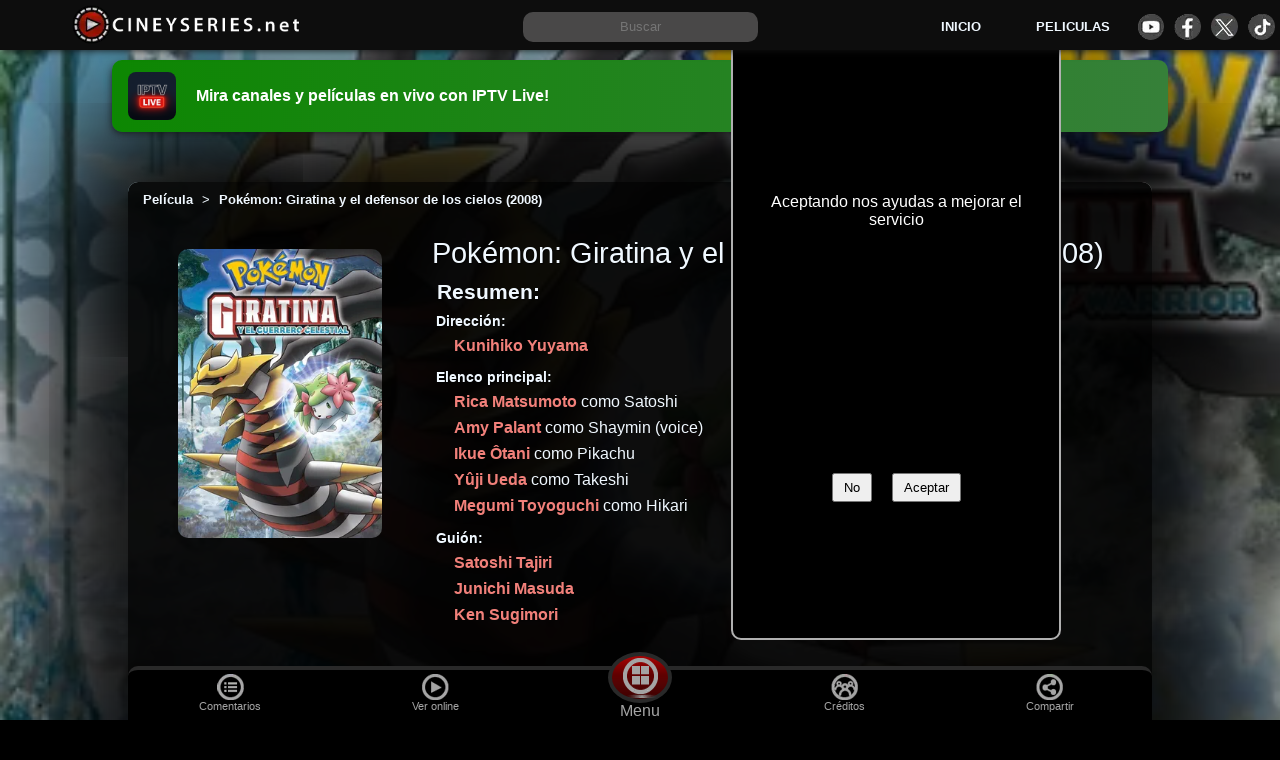

--- FILE ---
content_type: text/html; charset=utf-8
request_url: https://cineyseries.net/pelicula/Pokemon-Giratina-y-el-defensor-de-los-cielos-56562
body_size: 30630
content:
<!DOCTYPE html><html lang="es" prefix="og: http://ogp.me/ns# fb: http://ogp.me/ns/fb#" ><head> <script async src="https://www.googletagmanager.com/gtag/js?id=G-9XPG52JYKN"></script><script> window.dataLayer = window.dataLayer || [];  function gtag(){dataLayer.push(arguments);} gtag('js', new Date());  gtag('config', 'G-9XPG52JYKN');</script><title>Pokémon: Giratina y el defensor de los cielos (2008) - Película</title><meta name="viewport" content="width=device-width, initial-scale=1"><meta http-equiv="Content-Type" content="text/html; charset=UTF-8" ><meta property="og:site_name" content="Cineyseries.net"><meta property="og:locale" content="es_MX"><meta property="og:locale:alternate" content="es_ES" ><meta property="og:locale:alternate" content="es_AR" ><meta name="copyright" content="Cineyseries.net" ><link rel="shortcut icon" type="image/png" sizes="16x16"  href="/archivos/imagenes/favicons/favicon.png"><link rel="icon" type="image/png" sizes="32x32" href="/archivos/imagenes/favicons/favicon32.png"><link rel="icon" type="image/png" sizes="48x48" href="/archivos/imagenes/favicons/favicon48.png"><link rel="icon" type="image/png" sizes="72x72" href="/archivos/imagenes/favicons/favicon72.png"><link rel="icon" type="image/png" sizes="96x96" href="/archivos/imagenes/favicons/favicon96.png"><link rel="icon" type="image/png" sizes="120x120" href="/archivos/imagenes/favicons/favicon120.png"><link rel="icon" type="image/png" sizes="144x144" href="/archivos/imagenes/favicons/favicon144.png"><link rel="icon" type="image/svg" sizes="144x144" href="/archivos/imagenes/favicons/favicon144.svg"><link rel="icon" type="image/png" sizes="192x192" href="/archivos/imagenes/favicons/favicon192.png"><link rel="icon" type="image/png" sizes="260x260" href="/archivos/imagenes/favicons/favicon260.png"><link rel="apple-touch-icon" sizes="192x192" href="/archivos/imagenes/favicons/favicon192.png"><link rel="manifest" href="/manifest.json"><link rel="mask-icon" href="/archivos/imagenes/favicons/favicon48.png" color="#5bbad5"><meta name="msapplication-TileColor" content="#ffffff"><meta name="theme-color" content="#ffffff">
<link rel="preload" as="image" href="/archivos/imagenes/obras/Pokemon-Giratina-y-el-defensor-de-los-cielos-56562/64f5462568b2b-.webp"> <link rel="canonical" href="https://cineyseries.net/pelicula/Pokemon-Giratina-y-el-defensor-de-los-cielos-56562" ><meta name="robots" content="index, follow" ><meta name="description" content="¿Donde puedo ver la película Pokémon: Giratina y el defensor de los cielos (2008)? online completa, actores, director, guionista, blu-ray, DVD, HD"><meta name="keywords" content="película, Pokémon: Giratina y el defensor de los cielos, , Gekijô ban poketto monsutâ: Daiyamondo &amp; Pâru - Giratina to sora no hanataba Sheimi,, online, completa, español, actores,  subtitulado, latino, español, hd, director, guionista, empresas, comprar, alquilar, ver, 4k,dvd, blu-ray"><meta property="fb:app_id" content="1624459657856102"><meta property="og:title" content="Pokémon: Giratina y el defensor de los cielos "><meta property="og:description" content="Película Pokémon: Giratina y el defensor de los cielos de 2008. Proveedores, noticias, videos, imágenes, créditos, empresas, datos técnicos, titulos por país, fechas de estreno, clasificación por país, valoración"><meta property="og:type" content="video.movie"><meta property="og:url" content="https://cineyseries.net/pelicula/Pokemon-Giratina-y-el-defensor-de-los-cielos-56562" ><meta property="og:image" content="https://cineyseries.net/archivos/imagenes/obras/Pokemon-Giratina-y-el-defensor-de-los-cielos-56562/64f5462568b2b-.webp" ><meta property="og:image:height" content="472"><meta property="og:image:width" content="332"><meta property="og:image:type" content="image/webp" ><meta property="og:video" content="https://www.youtube.com/v/7DliP7EX9To" ><meta property="og:url" content="https://www.youtube.com/v/7DliP7EX9To"><meta property='og:video:secure_url' content='https://www.youtube.com/v/7DliP7EX9To' ><meta property="og:title" content="Pokémon: Giratina y el defensor de los cielos (2008)"><meta property="og:description" content="Película Pokémon: Giratina y el defensor de los cielos del director "><meta property="og:type" content="video"><meta property="og:video:width" content="400" ><meta property="og:video:height" content="300" ><meta property="og:image" content="http://i2.ytimg.com/vi/7DliP7EX9To/hqdefault.jpg"> <meta property="og:video" content="http://www.youtube.com/v/7DliP7EX9To?version=3&amp;autohide=1"> <meta property="og:video:type" content="application/x-shockwave-flash"> <meta property="og:site_name" content="YouTube"><meta property="video:release_date" content=""><meta property="video:duration" content=""><meta property="video:duration" content=""><meta property="video:tag" content="Pokémon: Giratina y el defensor de los cielos"><meta property="video:tag" content="Gekijô ban poketto monsutâ: Daiyamondo &amp; Pâru - Giratina to sora no hanataba Sheimi"><meta property="video:director" content="https://cineyseries.net/biografia/" ><meta property="video:actor" content="https://cineyseries.net/biografia/" ><meta property="video:actor" content="https://cineyseries.net/biografia/" ><meta property="video:actor" content="https://cineyseries.net/biografia/" ><meta property="video:actor" content="https://cineyseries.net/biografia/" ><meta property="video:actor" content="https://cineyseries.net/biografia/" ><meta property="video:actor" content="https://cineyseries.net/biografia/" ><meta property="video:actor" content="https://cineyseries.net/biografia/" ><meta property="video:actor" content="https://cineyseries.net/biografia/" ><meta property="video:actor" content="https://cineyseries.net/biografia/" ><meta property="video:actor" content="https://cineyseries.net/biografia/" ><meta property="video:actor" content="https://cineyseries.net/biografia/" ><meta property="video:actor" content="https://cineyseries.net/biografia/" ><meta property="video:actor" content="https://cineyseries.net/biografia/" ><meta property="video:actor" content="https://cineyseries.net/biografia/" ><meta property="video:actor" content="https://cineyseries.net/biografia/" ><meta property="video:actor" content="https://cineyseries.net/biografia/" ><meta property="video:actor" content="https://cineyseries.net/biografia/" ><meta property="video:actor" content="https://cineyseries.net/biografia/" ><meta property="video:actor" content="https://cineyseries.net/biografia/" ><meta property="video:actor" content="https://cineyseries.net/biografia/" ><meta property="video:actor" content="https://cineyseries.net/biografia/" ><meta property="video:actor" content="https://cineyseries.net/biografia/" ><meta property="video:actor" content="https://cineyseries.net/biografia/" ><meta property="video:writer" content="https://cineyseries.net/biografia/" ><meta property="video:writer" content="https://cineyseries.net/biografia/" ><meta property="video:writer" content="https://cineyseries.net/biografia/" ><meta property="video:writer" content="https://cineyseries.net/biografia/" ><meta name="twitter:card" content="summary_large_image"><meta name="twitter:site" content="@Cineyseriesnet"><meta name="twitter:creator" content="@Cineyseriesnet"><meta name="twitter:title" content="Pokémon: Giratina y el defensor de los cielos"><meta name="twitter:description" content="Película 'Pokémon: Giratina y el defensor de los cielos' de 2008. Proveedores para ver online en español, noticias, videos, imágenes, reparto, datos técnicos, titulos por país, clasificación, valoración"><meta name="twitter:image" content="https://cineyseries.net/archivos/imagenes/obras/Pokemon-Giratina-y-el-defensor-de-los-cielos-56562/64f5462568b2b-.webp"> <meta name="DC.Title" content="Pokémon: Giratina y el defensor de los cielos"><meta name="DC.Creator" content="" ><meta name="DC.Subject" content="      " ><meta name="DC.Description" content="Película Pokémon: Giratina y el defensor de los cielos de 2008. Proveedores, noticias, videos, imágenes, créditos, empresas, datos técnicos, titulos por país, fechas de estreno, clasificación por país, valoración"><meta name="DC.Contributor" content=""><meta name="DC.Contributor" content=""><meta name="DC.Contributor" content=""><meta name="DC.Contributor" content=""><meta name="DC.Contributor" content=""><meta name="DC.Contributor" content=""><meta name="DC.Contributor" content=""><meta name="DC.Contributor" content=""><meta name="DC.Contributor" content=""><meta name="DC.Contributor" content=""><meta name="DC.Contributor" content=""><meta name="DC.Contributor" content=""><meta name="DC.Contributor" content=""><meta name="DC.Contributor" content=""><meta name="DC.Contributor" content=""><meta name="DC.Contributor" content=""><meta name="DC.Contributor" content=""><meta name="DC.Contributor" content=""><meta name="DC.Contributor" content=""><meta name="DC.Contributor" content=""><meta name="DC.Contributor" content=""><meta name="DC.Contributor" content=""><meta name="DC.Contributor" content=""><meta name="DC.Contributor" content=""><meta name="DC.Contributor" content=""><meta name="DC.Contributor" content=""><meta name="DC.Contributor" content=""><meta name="DC.Contributor" content=""><meta name="DC.Date" content=""><meta name="DC.Type" content="Moving Image"><meta name="DC.Identifier" content="https://cineyseries.net/pelicula/Pokemon-Giratina-y-el-defensor-de-los-cielos-56562"><meta name="DC.Source" content="IMDb"><meta name="DC.Relation" content="Pelicula Pokémon: Giratina y el defensor de los cielos del año 2008del director  "><meta name="DC.Rights" content="Acceso limitado por la empresa productora"><meta name="dc.keywords"  content="película, Pokémon: Giratina y el defensor de los cielos, , Gekijô ban poketto monsutâ: Daiyamondo &amp; Pâru - Giratina to sora no hanataba Sheimi,, online, completa, español, actores,  subtitulado, latino, español, hd, director, guionista, empresas, comprar, alquilar, ver, 4k,dvd, blu-ray"><style>/*  Base  */

:root{
	--colorFondo: #000;
	--colorFondo2: rgb(41, 41, 41);
	--colorFondo3:rgb(73, 72, 72);
	--colorFondo4:rgb(176, 176, 176);
	--colorFondoSecundario: rgb(0, 0, 0,0.95);
	--colorFondo5: #0d0d0d;
	--colorA:#a43933;
	--colorB:#70100B;
	--colorC:#240504;
	--colorD:#0d8702;
	--colorV:#368039;
	--colorFuente:aliceblue;
	--colorEnlaces: #f1807a;
	--enlacesFondo2: #F4A195;
	--enlacesFondo3:#F6E293;
	--imagenesEstaticas : url("/archivos/imagenes/sitio/estaticas.webp");	
}
html, body, .header,  .header__buscar form{
	width: 100%;
     margin: 0;
	overflow-x: hidden;
}
body{
     font-family: 'Calibri', sans-serif;
     overflow-x: hidden;
     box-sizing: border-box;
	background: var(--colorFondo);
	color: var(--colorFuente);
}
body a{
     text-decoration: none;
     color: var(--colorEnlaces);
	 font-weight: 600;
	 font-family:Arial, sans-serif;
}
body a:hover{
	color: var(--enlacesFondo2);
}
body p{
line-height: 1.8em;
}
.header{
     top:0;
     z-index: 100;
     position: fixed;
	background-color: var(--colorFondo5);
     min-height: 50px;
     box-sizing: border-box;
     overflow: hidden;
     -webkit-box-shadow: -2px 3px 8px -3px rgb(23, 23, 23);
     box-shadow: -2px 3px 8px -3px rgb(18, 18, 18);
     margin-bottom: 5px;
	display: grid;
	grid-template-columns: 2fr 3fr 2fr;
	justify-items: center;
	align-items: center;
	justify-content: center;
	padding: 5px;
	height: 50px;
	width: 100%;
	margin: 0px;
}
.header a{
	color: aliceblue;
}

.header__logo__img{
border-radius: 20px 10px 10px 20px;
}
.header__menu{
display: grid;
grid-auto-flow: row;
 grid-template-columns: 1fr 1fr 1fr;
 gap: 0 15px;
 justify-items: center;
 align-items: center;
 font-size: 0.8em;
	}

.header__menu__div{
  display: grid;
  grid-template-columns: 1fr 1fr 1fr 1fr;
  grid-column-gap: 10px;
}

.header__icono{
	display: block;
	height: 27px;
	width: 27px;
	border-radius: 50%;
	margin: 2px auto;
	text-align: center;
	background-image: var(--imagenesEstaticas);
}
.header__icono--facebook{
	background-position: -29px -117px;
}
.header__icono--youtube{
	background-position: 0px -117px;
}
.header__icono--tiktok{
	background-position: -58px -117px;
}
.header__icono--twitter{
	background-position: -292px -75px;
}
h1, h2, h3, h4, h5{
	font-family: Arial, Helvetica, sans-serif;
}
h2{
	width: 100%;
	text-align: center;
}
.header__logo{
width: 100%;
text-align: center;
}


.header__logo__a__img{
	margin-top: 3px;
}
.header__logo span{display: none;}
.header__buscar{
     width: 300px;
     height: 30px;
	text-align: center;
}

.header__buscar__input{
     padding: 0px 5px 0px  5px;
     height: 30px;
     width: 75%;
     margin: 0;
	border: var(--colorFondo4);
	background-color: var(--colorFondo3);
	color: var(--colorFuente);
	border-radius: 10px;
	align-self: baseline;
	text-align: center;
}

#menuHamburguesa{
	display: none;
	justify-self: center;
    width: 20px;
    height: 20px;
    position: relative;
    cursor: pointer;
	transform: scale(1.2);
}
#spn1,#spn2,#spn3{
    position: absolute;
    content: '';
    background:var(--colorFuente);
    width: 20px;
    height: 2px;
    border-radius: 2px;
    transition: all 400ms ease;
}
#spn2{
    top: 6px;
}
#spn3{
    top: 12px;
}
#btn-menu{
    display: none;
}
#btn-menu:checked ~ #menuHamburguesa #spn1{
    transform: rotate(140deg);
    top: 10px;
}
#btn-menu:checked ~ #menuHamburguesa #spn2{
    opacity: 0;
}
#btn-menu:checked ~ #menuHamburguesa #spn3{
    transform: rotate(-140deg);
    top: 10px;
}


.mensajeCargando{
	display: none; 
	background-color: rgba(0, 0, 0, 0.8); 
	color: #fff; 
	position: fixed; 
	top: 0; 
	left: 0; 
	width: 100%; 
	height: 100%; 
	text-align: center; 
	padding-top: 40vh; 
	z-index: 999;
	font-size: 1.3em;
}



.contenido, .block_extra{
-webkit-box-shadow: 0 0 156px 100px rgba(0,0,0,1);
-moz-box-shadow: 0 0 156px 100px rgba(0,0,0,1);
box-shadow: 0 0 156px 100px rgba(0,0,0,1);
overflow: hidden;
background: var(--colorFondo);
}
.cookies {
	display: grid;
	grid-template-columns: 1fr;
	grid-template-rows: 1fr 2fr 2fr;
	position: fixed;
	width: 45%;
	max-width: 300px;
	padding: 1%;
	bottom: 80px;
	left: 40%;
	background: black;
	color: white;
	z-index: 10;
	border-radius: 10px;
	text-align: center;
	border: solid 2px var(--colorFondo4);
	align-items: center;
}
.cookies__titulo{
	font-size: 1.1em;
	text-align: center;
	margin-bottom: 5px;
	font-weight: bold;
}
.cookies__boton{
	margin: 10px;
	padding: 5px 10px;
}


footer, .contenido, .block_extra{
     width: 80%;
	margin: 15px auto;
     box-sizing: border-box;
	display: flow-root;
}

.block_extra__titulo{
	font-size: 1.8em;
	margin: 15px auto;
}
.block_extra__titulo2{
	font-size: 1.5em;
}
.block_extra__titulo3{
	font-size: 1.3em;
}


.contenido{
	margin-top: 50px;
	background: var(--colorFondoSecundario);
}

.lazyLoad {
    opacity: 0;
}
.visible {
    transition: opacity 1000ms ease;
    opacity: 1;
}
footer{
font-size: .8em;
padding: 20px;
background:var(--colorFondo2);
margin: auto;
padding-bottom: 60px;
min-height: 150px;
}
footer p{
	text-align: center;
}
footer a{
     margin: 10px;
	font-weight: bold;
}




.inicio_h1{
	width: 100%;
	text-align: center;
	margin-top: 100px;
	}
	
	.inicio_p{
		padding: 50px;
		text-align: center;
		font-size: 1.2em;
	}
	

	.boton_verde {
  margin: 10px auto;
  padding: 12px;
  display: flow-root;
  max-width: 300px;
  width: 80%;
  border-radius: 8px;
  color: white;
  font-size: 1.1em;
  font-weight: 500;
  text-align: center;
  background: var(--colorD);
}
.boton_verde:hover {
  background: #149c02;
  color: #fff;
}
	

.mensajeCargando{
	display: none; 
	background-color: rgba(0, 0, 0, 0.8); 
	color: #fff; 
	position: fixed; 
	top: 0; 
	left: 0; 
	width: 100%; 
	height: 100%; 
	text-align: center; 
	padding-top: 40vh; 
	z-index: 999;
	font-size: 1.3em;
}

.imagen_fondo {
	background-size: cover;
	background-position: center center;
	background-repeat: no-repeat;
	height: 100%;
  width: 100%;
  position: fixed;
  z-index: -1;
  top: 0;
  }







@media screen and (max-width:1000px){
	footer, .contenido{
		width: 100%;
		padding: 0px;
	}
}





@media screen and (max-width:800px){

	.header{
			grid-template-columns: 60px 1fr;
			padding-bottom: 30px;
			background-color: var(--colorFondo);
	}
	#menuHamburguesa{
		display: block;
	}
	.header__logo{
		text-align: left;
	}
	.header__buscar{
		grid-column-end: span 2;
		width: 96%;
		margin-top: 10px;
		margin-bottom: 10px;
	}
	.header__buscar_form{
		width: 100%;
	}
	.header__buscar__input{
		width: 90%;
	}
	.header__menu{
		grid-column-end: span 2;
		grid-template-columns: 1fr;
		gap: 10px;
		gap: 20px;
		margin-top: 20px;
	}

		#botonCookies{
			width: 100%;
			height: 40px;
			padding-top: 1%;
			margin-left: 28%;
		}
		.cookies p{
			font-size: 0.9em;
			line-height: 1.3em;
			width: 100%;
		}
		.cookies {
			bottom: 40px;
			padding: 2%;
			left: auto;
			right: 0px;
		}        
}
.header--expandido{
     height: auto;
    width: 100%;
     margin: auto;
	background-color: var(--colorFondo2);
}
/*  FIN Base  */
   



.publicidad-amazon{
	height: 190px;
	display: block;
	margin: auto;
	width: fit-content;
}


.faq{
    text-align: center;
}
.faq p{
    margin-bottom: 40px;
}

/* Banner de promoción de app IPTV Live */
.promo-banner{
	position: relative;
	z-index: 10;
	width: 80%;
	margin: 60px auto 0;
	padding: 12px 16px;
	border-radius: 10px;
	color: #fff;
	text-decoration: none;
	display: grid;
	grid-template-columns: 56px 1fr;
	align-items: center;
	gap: 12px;
	background: linear-gradient(90deg, var(--colorD) 0%, var(--colorV) 100%);
	-webkit-box-shadow: -2px 3px 8px -3px rgb(18, 18, 18);
	box-shadow: -2px 3px 8px -3px rgb(18, 18, 18);
}
.promo-banner:hover{
	filter: brightness(1.05);
}
.promo-banner__logo{
	height: 48px;
	width: auto;
	border-radius: 8px;
	display: block;
}
.promo-banner__text{
	font-weight: 700;
	font-size: 1rem;
}

@media screen and (max-width:1000px){
	.promo-banner{
		width: 100%;
		margin-top: 60px;
		border-radius: 0px;
	}
}
    h1{
     text-align: center;
     margin-top: 20px;
}
h2{
	font-size: 1.3em;
}
h3{
	text-align: center;
     font-size: 1.2em;
}
.trailer img{
	width:  100%;
	object-fit:cover;
}
 .trailer{
	min-height: 180px;
	overflow: hidden;
}
.trailer, .youtubeGratis{
	cursor: pointer;
     position:relative;
     top:0%;
     width: 100%; 
     overflow: hidden;
     box-sizing: border-box;
     height: 400px;
     background: #000;
	display: flex;     
	align-items: center;
	justify-content: center;
}
.fondo-video, .fondo-videoyoutubeGratis{
     width: 100%;
     height: 100%;
	display: flex;     
	align-items: center;
	justify-content: center;
	position: absolute;
}
.btn_reproductor, .btn_reproductoryoutubeGratis{
	position: relative;
     margin: auto;
     width:95px;
     border-radius: 12px;
     background-color: black;
     opacity: 60%;
	cursor: pointer;
}
.btn_reproductor:hover, .btn_reproductoryoutubeGratis:hover{
     opacity: 100%;
}
.playTrailer, .playTraileryoutubeGratis{
	z-index: 5;
	background-position: -360px -68px;
	position: absolute;
	width: 88px;
	height: 49px;
	background-image: var(--imagenesEstaticas);
}


 .paginacion{
          float: left;
          width: 100%;
          padding: 20px 0px;
          text-align: center;
          margin: 20px 0px;
     }
.paginacion a{
     padding: 5px 15px;
     border: grey 2px solid;
     border-radius: 10px;
     margin: 10px;
}

.lista{
	display: grid;
	grid-auto-columns: 20%;
	grid-auto-rows: 315px;
	grid-template-columns: repeat(auto-fit, minmax(170px, 1fr));
	column-gap: 10px;
	row-gap: 15px;

}
.lista h4{
    margin-top: 0px;
    margin-bottom: 5px;
}


.lista-figure{
display: grid;
  text-align: center;
justify-items: center;
margin: auto;
}

.lista_titulo{
	font-weight: 500;
	font-size: 1em;
}
.lista-objeto{
	list-style-type: none;
	position: relative;
	text-align: center;
	overflow: hidden;
	color: #010922;
}
.fondoLista{
	position: absolute;
	width: 100%;
	height: 100%;

}
.expandido{
	grid-column-end: span 2;
	grid-row-end: span 2;
	border-radius: 10px;
	color: #f4f4f4;
}
.botonListas{
border: 1px solid;
border-radius: 25px;
padding: 5px 10px;
margin: 5px;
display: inline-block;
}
.lista-objeto figure a{
	color: whitesmoke;
	font-weight: 700;
}
.lista-objeto h4{
	font-size: 1em;
	margin: 0px;
	max-width: 200px;
}

.lista-objeto-img{

	width: 160px;
    position: relative;
    margin: auto;
}
.lista-objeto-img img{
	display: block;
	margin: auto;
	width: 100%;
	border-radius: 8px;
}
.botonExpandir{
	cursor: pointer;
	float: left;
	z-index: 3;
}
.textoCuerpo{
	width: 90%;
	margin: auto;
	text-align: center;
}




.lista-objeto-puntos{
position: absolute;
top:208px;
right: .5rem;
z-index: 3;
font-size: .8rem;
font-weight: 700;
background-color: var(--colorFondo3);
padding: 0.1rem 1rem;
line-height: 1.2rem;
border-radius: 1rem;
color: var(--colorFuente);
}






.publicidadListas{float: left;width: 100%;}








	#filtro {
  display: inline-block;
  -webkit-box-shadow: 0 0 70px #fff;
  box-shadow: 0 0 70px #fff;
	width: 100%;
	align-items: center;
}
#botonFiltros{
	text-align: center;
	background: #2B2B2B;
	color: #8B8B8B;
	font-size: 1.3em;
	padding: 5px 0;
	font-weight: 800;
	width: 100%;
}


#filtro a {
  text-decoration: none;
  color: #fff;
  display: block;
}

#filtro ul {
  list-style: none;
  position: relative;
}

#filtro li {
  margin: 0 auto;
    display: inline-block;
}

/* clear'n floats */
#filtro ul:after {
  clear: both;
}

#filtro ul:before,
#filtro ul:after {
    content: " ";
    display: table;
}

#filtro nav {
  position: relative;
  background: #2B2B2B;
  background-image: -webkit-linear-gradient(bottom, #2B2B2B 7%, #333333 100%);
  background-image: -moz-linear-gradient(bottom, #2B2B2B 7%, #333333 100%);
  background-image: -o-linear-gradient(bottom, #2B2B2B 7%, #333333 100%);

  text-align: center;
  letter-spacing: 1px;
  text-shadow: 1px 1px 1px #0E0E0E;
  -webkit-box-shadow: 2px 2px 3px #888;
  box-shadow: 2px 2px 3px #888;
  border-bottom-right-radius: 8px;
  border-bottom-left-radius: 8px;
}

/* prime */
#filtro ul.primary {
	margin-top: 0;
}
#filtro ul.primary li a {
  display: block;
  padding: 10px 30px;
  border-right: 1px solid #3D3D3D;
}

#filtro ul.primary li:last-child a {
  border-right: none;
}

#filtro ul.primary li a:hover {
  
  color: #000;
}

/* subs */
#filtro ul.sub {
  position: absolute;
  z-index: 200;
  box-shadow: 2px 2px 0 #BEBEBE;
  margin: auto;
  width: 100%;
  display:none;
  left: 0;
  padding-left: 0;
}

#filtro ul.sub li {
  float: none;
  margin: 0;
}
#filtro ul.primary li ul.sub li a.destacado{
	background: #4285F4;
	color: #eeeeee;
}

#filtro ul.sub li a {
  border-bottom: 1px dotted #ccc;
  border-right: none;
  color: #000;
  padding: 15px 30px;
}

#filtro ul.sub li:last-child a {
  border-bottom: none;
}

#filtro ul.sub li a:hover {
  color: #000;
  background: #eeeeee;
}

/* sub display*/
#filtro ul.primary li:hover ul {
  display: block;
  background: #fff;
}

/* keeps the tab background white */
#filtro ul.primary li:hover a {
  background: #fff;
  color: #666;
  text-shadow: none;
}

#filtro ul.primary li:hover > a{
  color: #000;
  background: #eeeeee;
} 



.reproductor_galeria_cargando{
	display: grid;
	position: absolute;
	background: #000;
	place-items: center;
	height: 100%;
	width: 100%;
}



@media only screen and (max-width: 600px) {


	.trailer, .traileryoutubeGratis{
margin: 0;width: 100%; min-height: 200px;
max-height: 250px;
}
.trailer img, .traileryoutubeGratis img{
	min-height: 200px;
max-height: 250px;
}



  	.ocultoMovil{
		display: none; 
	}
 #filtro {
    width: 100%;
    margin-top: 0px;
  }
  

#filtro  ul.sub {
    display: block;  
    position: static;
    box-shadow: none;
    width: 92%;
     padding: 0;
	margin: auto;
  }

  #filtro ul.sub li{
	    float: left;
	  width: inherit;
  }

 #filtro ul.primary li:hover a {
    background: none;
    color: #8B8B8B;
    text-shadow: 1px 1px #000;
  }

 #filtro ul.primary li:hover ul {
    display: block;
    background: #272727;
    color: #fff;
  }
  

  
#filtro  ul.sub li a {
    background: #272727;
  	border: none;
    color: #8B8B8B;
  }
  
#filtro  ul.sub li a:hover {
    color: #ccc;
    background: none;
  }



.lista-objeto-img{
	float: left;
    position: relative;
  /*  width: 145px;*/
}
.lista-objeto-img figure{
margin-left: 5%;
}
.lista-objeto-img figure img{
width: auto;

}
.lista-objeto-img img{
   width: auto;
   margin: 0 auto;
}
.expandido{
	width: 96%;
}

}


.linkPeliculasInicio{
margin: auto;
padding: 15px;
display: grid;
width: 300px;
border-radius: 8px;
color: white;
font-size: 1.1em;
text-align: center;
	background: var(--colorD);
}
.linkPeliculasInicio:hover{
		background: #149c02;
		color: #fff
}















.reproductorobraSel {
	position: fixed; /* Establece la posición fija */
	top: 0; /* Coloca el div en la parte superior */
	left: 0; /* Coloca el div en la parte izquierda */
	width: 100%; /* Establece el ancho al 90% de la pantalla */
	height: 100%; /* Establece la altura al 100% de la pantalla */
	background-color: rgba(0, 0, 0, 0.8); /* Fondo semi-transparente */
	z-index: 999; /* Coloca el div por encima del resto de los elementos */
}

/* Agrega estilos al contenido del div superpuesto */
.obraSel {
	top:10%;
	place-items: center;
	display: grid;
	color: var(--colorFuente);
	height: 80%;
	max-width: 1000px;
	max-height: 800px;
	border: var(--colorFondo3) 2px solid;
	border-radius: 25px;
	margin: auto;
	position: relative;



	overflow: scroll;

scrollbar-width: thin;


}

.obraSel_fondo{
	width: 100%;
	height: 100%;
	background: rgb(0,0,0);
	background: linear-gradient(0deg, rgba(0,0,0,1) 42%, rgba(5,5,5,0.8) 58%, rgba(0,0,0,0.8) 93%, rgba(0,0,0,0.9) 100%);

}
.obraSel_fondo p{
	padding: 0px 10px 0px 10px;
}
.obraSel_trailer{
	float: left;
	width: 100%;
}




.obraSel_poster{

width: 160px;
position: relative;
margin: 10px 30px 10px 10px;
float: left;
}
.obraSel_poster img{
display: block;
margin: 10px;
width: 100%;
border-radius: 8px;
}

.obraSel_botones, .obraSel_creditos{
float: left;
margin: 5px;
list-style: none;
padding: 0;
width: calc(100% - 230px);
}
.obraSel_botones li{
float: left;
margin: 5px;
}

.obraSel_creditos li{
margin: 10px;
font-size: 0.9em;
}

.obraSel_titulo{
padding: 15px;
font-size: 1.5em;
margin-top: 10px;
float: left;
}


.obraSel_sinopsis{
	float: left;
	width: 100%;
	min-height: 50px;
}

@media screen and (max-width:500px){
.obraSel_sinopsis, .obraSel_titulo, .obraSel_botones, .obraSel_creditos{
width: calc(100% - 10px);
}
.obraSel_poster{
text-align: center;
width: 100%;
}
.obraSel_poster img{
width: 160px;
margin: auto;
}
}
































/* listado_filtros.html */
.navFiltros{
	width: 98%;
	text-align: center;
	padding: 1%;
	
}
.navFiltros_a, .paginacion a{
	background-color: var(--colorFondo2);
	padding: 4px 8px;
	border: solid 1px;
	margin: 5px;
	display: inline-block;
	border-radius: 5px;
	color: var(--colorFuente);
	border-color: rgb(148, 148, 148);
}
.navFiltros_a:hover, .paginacion a:hover{
	
	transition-duration: 0.2s;
	box-shadow: 0 0 5px rgb(85, 85, 85);
	color: wheat;
}
.navFiltrosSeleccionado{
	box-shadow: 0 0 10px rgb(219, 218, 218);
}

.navFiltros_checkbox{
	padding: 10px;
}
.navFiltros--ano{
	width: 300px;
margin: auto;
}


.slider {
	width:  300px;
	margin: auto;
	text-align: center;
	position: relative;
	min-height: 50px;
	background-color: var(--colorFondo2);
	border: solid 1px;
	border-top-color: currentcolor;
	border-right-color: currentcolor;
	border-bottom-color: currentcolor;
	border-left-color: currentcolor;
	border-top-color: currentcolor;
	border-right-color: currentcolor;
	border-bottom-color: currentcolor;
	border-left-color: currentcolor;
	border-radius: 5px;
	color: var(--colorFuente);
	border-color: rgb(148, 148, 148);
}

.line {
  position: absolute;
  top: 50%;
  left: 15px;
  right: 15px;
  height: 3px;
  background-color: var(--colorFuente);
  transform: translateY(-50%);
}

.point {
  position: absolute;
  width: 10px;
  height: 10px;
  background-color: var(--colorFuente);
  border-radius: 50%;
  cursor: pointer;
}

.left-point {
  top: 50%;
  transform: translate(-50%, -50%);
}
.left-point_div{
	font-weight: 700;
	top: 10px;
position: absolute;
left: 10PX;
}

.right-point {
  top: 50%;
  transform: translate(50%, -50%);
}

.right-point_div{
	font-weight: 700;
	bottom: 10px;
position: absolute;
right: 10px;
}



































#avisoFiltroPais{
	width: 80%;
	padding: 5px;
	margin: auto;
}
.filtroFijo{
position: fixed;
width: 100%;
background: #fff;
z-index: 50;
}

.cajaFiltro{
	padding: 0;
	margin: auto;
	list-style: none;
	display: flex;
	overflow: auto;
	white-space: nowrap;
	box-shadow: inset 0px 0px 28px -16px rgba(0,0,0,0.75);
	background: var(--colorFondo4);
	border: solid 1px darkgray;
}
.cajaFiltro a, .cajaFiltro div{
			float: left;
	padding: 10px 3%;
	margin: 2px;
	cursor: pointer;
	text-align: center;
	border-radius: 5px;
	font-size: 0.8em;
	
}

	.cajaFiltro a:hover, .cajaFiltro div:hover{
	background: #679ef7;
	color: #fff;
}
#filtroCalidad{
	width: 80%; 
	font-size: 0.9em;
}
#genero{
margin-bottom: 20px;
}

.proveedores__nav__pais{
width:21%;
color: var(--colorFondo);
}

#filtroContrato a{
width: 21%;
}


.iconoBandera{
	display: block;
	height: 23px;
	width: 31px;
	border-radius: 3px;
	margin: 2px auto;
	text-align: center;
	color: var(--colorFondo);	
	background-image: var(--imagenesEstaticas);
}
.banderaAR{
	background-position:  0px -44px;
}
.banderaBO{
	background-position:  -32px -44px;
}
.banderaCL{
	background-position:  -64px -44px;
}
.banderaEC{
	background-position:  -128px -44px;
}
.banderaCO{
	background-position:  -97px -44px;
}
.banderaES{
	background-position:  -160px -44px;
}
.banderaUS{
	background-position:  -192px -44px;
}
.banderaGU{
	background-position:  -224px -44px;
}
.banderaMX{
	background-position:  104px -44px;
}
.banderaPE{
	background-position:  -288px -44px;
}
.banderaDO{
	background-position:  -320px -44px;
}
.banderaVE{
	background-position: -326px -97px;
}
.banderaUR{
	background-position: -327px -70px;
}



#Proveedores ul li a{
	position: absolute;
}	
.calidadProveedor{
	position: absolute;
	bottom: -.2rem;
	right: -.2rem;
	z-index: 3;
	background-color: var(--colorD);
	padding: 0 .5rem;
	line-height: 1.2rem;
	border-radius: 1rem;
	color: #fff;
}
.filtroSeleccionado{
	background: #5D97F4;
	color: #000;
}
.filtroSeleccionado a{
color: #fff;
font-weight: 550;
}




.proveedores__nav{
	font-size: 0.8em;
	border-radius: 0;
	margin-bottom: 8px;
}
.proveedores__nav a{
	height: 40px;
}







/*  galeriaNotas.html */
.galeriaNotas{
	display: grid;
	gap: 1rem;
	grid-auto-flow: dense;
	padding: 1%;
	grid-template-columns: repeat(auto-fill, minmax(15rem,1fr) );
}
.galeriaNotas img{
	width: 100%;
	height: auto;
}
.galeriaNotas a{
	color:snow
}
.galeriaNotas a:hover{
	color:aliceblue;
}
.galeriaNotas a p{
	text-align: justify;
}
/* obras_nav_filtros.html */
.navFiltros{
	width: 98%;
	text-align: center;
	padding: 1%;
	
}
.navFiltros_a, .paginacion a{
	background-color: var(--colorFondo2);
	padding: 4px 8px;
	border: solid 1px;
	margin: 5px;
	display: inline-block;
	border-radius: 5px;
	color: var(--colorFuente);
	border-color: rgb(148, 148, 148);
}
.navFiltros_a:hover, .paginacion a:hover{
	
	transition-duration: 0.2s;
	box-shadow: 0 0 5px rgb(85, 85, 85);
	color: wheat;
}
.navFiltrosSeleccionado{
	box-shadow: 0 0 10px rgb(219, 218, 218);
}

.navFiltros_checkbox{
	padding: 10px;
}
.navFiltros--ano{
	width: 300px;
margin: auto;
}


.slider {
	width:  300px;
	margin: auto;
	text-align: center;
	position: relative;
	min-height: 50px;
	background-color: var(--colorFondo2);
	border: solid 1px;
	border-top-color: currentcolor;
	border-right-color: currentcolor;
	border-bottom-color: currentcolor;
	border-left-color: currentcolor;
	border-top-color: currentcolor;
	border-right-color: currentcolor;
	border-bottom-color: currentcolor;
	border-left-color: currentcolor;
	border-radius: 5px;
	color: var(--colorFuente);
	border-color: rgb(148, 148, 148);
}

.line {
  position: absolute;
  top: 50%;
  left: 15px;
  right: 15px;
  height: 3px;
  background-color: var(--colorFuente);
  transform: translateY(-50%);
}

.point {
  position: absolute;
  width: 10px;
  height: 10px;
  background-color: var(--colorFuente);
  border-radius: 50%;
  cursor: pointer;
}

.left-point {
  top: 50%;
  transform: translate(-50%, -50%);
}
.left-point_div{
	font-weight: 700;
	top: 10px;
position: absolute;
left: 10PX;
}

.right-point {
  top: 50%;
  transform: translate(50%, -50%);
}

.right-point_div{
	font-weight: 700;
	bottom: 10px;
position: absolute;
right: 10px;
}


















	 @media screen and (max-width:700px){
		#surfshark a{
			font-size: 0.7em;
		}
				#filtroCalidad ul li{
		width: 25%;
		height: 40px;
	}
	#filtroContrato{
		font-size: 0.8em;
	}
	}
    
.contenido{
	top: 90px;
  position: sticky;
  border-radius: 10px;
}



.obra_presentacion{
	display: grid;
	grid-template-columns: 2fr 5fr;
	padding: 10px;
	gap: 10px;
  }

  
.obra__h1 {
  text-align: left;
  text-shadow: 0.5px 0.5px 2px #000;
  font-size: 1.8em;
  font-weight: 400;
  color: aliceblue;
  margin: 0;
  padding: 10px 0px 5px 0px;
}

.resumen{
	min-height: 225px;
}
.resumen_h2{
	text-align: left;
	text-shadow: 0.5px 0.5px 2px #000;
	font-size: 1.3em;
	margin: 5px;
}

.resumen_h3{
	text-align: left;
	text-shadow: 0.5px 0.5px 2px #000;
	font-size: 1em;
	margin: 2px;
}

.resumen_valoracion_total {
	font-size: 1.5em;
}



.resumen_li {
	padding-bottom: 5px;
	list-style: none;
}
.resumen_li ul{
	padding-left: 10px;
}
.resumen_creditos, .resumen_informacion{
	float: left;
	width: 46%;
	margin: 2px;
	font-size: 0.9em;
  }
  .resumen_ul{
	margin-top: 2px;
	list-style: none;
		padding-inline-start: 20px;
  }
  .resumen_ul_li{
	margin: 8px 0px;
	font-size: 1.1em;
  }
   .resumen_ul li a:hover, .sinopsis a:hover{
	text-decoration: underline;
   }
.compartir__a{
	margin-top: 10px;
	display: inline-block;
}
.resumen_valoracion{
	background-color: #000;
	font-size: 0.8em;
	padding: 6px 8px;
	border-radius: 10px;
	text-align: center;
	border: 1px solid var(--colorFondo2);
}

.review_valoracion {
	background-color: #000;
	font-size: 2em;
	margin: auto;
	width: 100%;
	height: 95%;
	border-radius: 10px;
	text-align: center;
	align-content: center;
}

.trailer{
	min-height: 180px;
  max-height: 400px;
	overflow: hidden;
	cursor: pointer;
  position:relative;
  top:0%;
  width: 100%; 
  overflow: hidden;
  box-sizing: border-box;
  background: #000;
	display: flex;     
	align-items: center;
	justify-content: center;
  margin: auto;
}
.trailer img{
	width:  100%;
	object-fit:cover;
}
.fondo-video{
     width: 100%;
     height: 100%;
	display: flex;     
	align-items: center;
	justify-content: center;
	position: absolute;
}
.btn_reproductor{
	position: relative;
     margin: auto;
     width:95px;
     border-radius: 12px;
     background-color: black;
     opacity: 60%;
	cursor: pointer;
}
.btn_reproductor:hover{
     opacity: 100%;
}
.playTrailer{
	z-index: 5;
	background-position: -360px -68px;
	position: absolute;
	width: 88px;
	height: 49px;
	background-image: var(--imagenesEstaticas);
}



.poster{
  min-height: 370px;
  align-self: center;
  text-align: center;
}
.poster_img {
  width: 100%;
  height: auto;
  border-radius: 10px;
  max-width: 250px;
}

@supports (object-fit: cover) {
  .imagenTrailer,
  .poster_img {
    height: 100%;
    max-height: 400px;
    object-fit: cover;
    object-position: center center;
  }
}
.imagenTrailer {
  position: absolute;
}

.btn_reproducirTrailer,
.btn_irVerOnline {
  min-width: fit-content;
  margin: 2px;
}


.nominaciones{
max-width: 100%;
text-align: center;
}

.nominaciones_ul{
	display: grid;
	gap: 20px;
	padding: 5px;
	list-style: none;
	margin: 30px auto;
}
.nominaciones_sec_ul{
display: inline;
}
.nominacion_sec_li{
	padding: 5px 10px;
	list-style: none;
}


.boton_verde {
  margin: 10px auto;
  padding: 12px;
  display: flow-root;
  max-width: 300px;
  width: 80%;
  border-radius: 8px;
  color: white;
  font-size: 1.1em;
  font-weight: 500;
  text-align: center;
  background: var(--colorV);
}
.boton_verde:hover {
  background: #149c02;
  color: #fff;
}


.keyword {
  font-size: 0.8em;
  color: var(--colorFondo4);
  padding: 5px;
}






.fondo_aleatorio {

	height: 100%;
  width: 100%;
  position: fixed;
  z-index: -1;
  }
  










.creditos{
	display: grid;
	padding-top: 15px;
	margin-bottom:15px;
	grid-template-columns: 100%;
	gap: 10px;
	justify-items: stretch;
	text-align: center;
	grid-auto-rows: minmax(60px,auto);
}


.creditos_destacado{
	display: grid;
	grid-auto-columns: 25%;
	grid-auto-rows: 150px;
	grid-template-columns: repeat(auto-fit,minmax(200px,1fr));
	column-gap: 10px;
	row-gap: 15px;
	justify-items: center;
}
.creditos_destacado_div{
	display: grid;
	grid-template-columns: 1fr;
	justify-items: center;
	background:var(--colorFondo5);
	width: 98%;
	padding: 1%;
}

.creditos_destacado img{
	vertical-align: middle;
	border-radius: 50%;
	margin-right: 5px;
	padding: 5px 0px;
}

.breadcrum a{
	color: var(--colorFuente);
}

















#proveedores {
  background-color: var(--colorFondo3);
  width: 98%;
  margin: auto;
  /*		border: rgb(95, 95, 95) solid 1px;
	-webkit-box-shadow: inset 0px 0px 28px -16px rgba(100, 100, 100, 0.75);
	box-shadow: inset 0px 0px 28px -16px rgba(69, 69, 69, 0.75);*/
  border-radius: 10px;
  padding-bottom: 2px;
}


.tablasProveedores h3 {
  background: #cacaca;
  font-size: 1.2em;
  height: 30px;
  display: table-cell;
  width: calc(100vw - 10px);
  vertical-align: middle;
  color: #242424;
  border-radius: 10px 10px 0px 0px;
}
.tablasProveedores {
  width: calc(100% - 30px);
  list-style: none;
  margin: 0 auto;
  padding: 0;
  margin-bottom: 10px;
  background-color: var(--colorFondo2);
  text-align: left;
  border-radius: 0px 0px 10px 10px;
  min-height: 25px;
  overflow: auto;
}
.proveedores {
  display: inline-block;
  margin-left: 3%;
  margin: 10px 1%;
  width: 50px;
  height: 50px;
  cursor: pointer;
}

.tablasProveedores ul li a,

.tablasProveedores li img {
  border-radius: 10px;
  max-width: 50px;
  max-height: 50px;
  vertical-align: middle;
}
#proveedores h3 {
  margin: 0 auto;
  border-radius: 5px 5px 0px 0px;
  padding: 5px;
  background-color: var(--colorFondo);
  font-size: 0.8em;
  font-weight: 600;
  width: calc(100% - 30px);
  height: 15px;
}

.proveedores_h4{
  margin: 0 auto;
  padding: 5px;
  background-color: var(--colorFondo);
  font-size: 0.8em;
  font-weight: 600;
  width: calc(100% - 30px);
}


#comentariosDisqus {
  float: left;
  width: 100%;
  min-height: 300px;
}
.proveedores_sin_datos{
  font-size: 0.7em;
  padding: 5px;
}




#watch{
	display: block;
}




@media screen and (max-width: 750px) {
	.obra_presentacion{
		grid-template-columns: 1fr;
	  }


  .tablasProveedores ul li {
    width: 18%;
    box-sizing: border-box;
  }
  .tablasProveedores ul li img {
    width: 100%;
    height: auto;
  }
}


.tabla_creditos{
	width: 100%;
	list-style: none;
	padding: 10px;
}
.tabla_creditos li{
	float: left;
	width: 350px;
	text-align: left;
	padding: 5px;
}






.url_copiada{
	font-size: 0.7em;
  padding: 3px 5px;
  border: #149c02 solid 2px;
  color: #149c02;
  display: block;
  width: max-content;
  text-align: center;
  left: -18%;
  position: relative;
}










.review_resumen{
		background-color: var(--colorFondo2);
			border-radius: 10px;
			max-width: 850px;
			margin: 50px auto;
			padding: 15px;
}


.review_fuentes{
	text-align: right;
}




.reviews{
	display: grid;
	grid-template-columns: repeat(auto-fit, minmax(350px, 1fr));
	max-width: 900px;
	gap: 50px;
	margin: auto;
}
.review{
	background-color: var(--colorFondo2);
	padding: 15px;
	display: grid;
	border-radius: 10px;
}

.review_encabezado{
	display: grid;
	width: 100%;
	grid-template-columns: 100px 1fr;
}

.review_titulo{
	text-align: left;
	padding: 0px 20px;
}
.review_cuerpo{
	padding: 10px;
}





              
/* _fichas */

.boton{
font-size: 1em;
font-weight:700;
border-radius: 15px;
padding: 3px;
padding-top:2px;
padding-bottom: 0;
height: 42px;
min-width: 120px;
max-width: 180px;
cursor: pointer;
}
.botonMenu:hover{
	background:  var(--colorFondo3);
}
.botonMenu{
	width: 95%;
margin: auto;
background: var(--colorFondo2);
box-shadow: 2px 2px 2px 0px rgb(15, 15, 15);
}




.botonIcono{
float: right;
padding: 3px;
padding-bottom: 0px;
width: 29px;
height: 37px;
}
.botonTexto{
float: left;
height: 100%;
margin-top: 12px;
margin-left: 10px;
font-size: 0.8em;
color: white;
}

.indice a{
	font-size: 0.8em;
	color: white;
	padding-top: 20px;
	margin: 0;
}

.boton a{
width: 100%;
height: 100%;
display: inline-block;
margin-bottom: -5px;
}

/*  fin _fichas */

	
	/* inicio navegacion */

.navegacion{
width: 80%;
margin: 0 auto;
	position: fixed;
	bottom: -25px;
	height: 75px;
	display: flex;
	justify-content: center;
	align-items: center;
	border-radius: 10px;
	z-index: 9999;
	border-top: 4px solid var(--colorFondo2);
	background: #000;

}

.navegacion__boton{
	width: 20%;
	height: 100%;
	text-align: center;
	font-weight: 500;
	font-size: 0.7em;
	color: #a4a4a4;
position: relative;
display: flex;
flex-direction: column;
cursor: pointer;
}
.navegacion__boton:hover{
	background: #2c2c2c;
	color: #a4a4a4;
}
.celdaMenu, #compartir a{
	position: relative;
	display: flex;
	flex-direction: column;
	width: 100%;
	height: 100%;
	text-align: center;
	font-weight: 500;
	color: #a4a4a4;
}

#navegacionMenu .navegacion__icono, .navegacion__boton .navegacion__icono{
	width: 27px;
	height: 27px;
}
.navegacion__icono{
	display: flex;
	margin: 0px auto;
	margin-top: 3px;
	text-align: center;
	transition: 0.5s;
	color: var(--colorFondo2);	
	background-image: var(--imagenesEstaticas);
}
.navegacion__icono--Compartir{
	background-position:  153px -109px;
}
.navegacion__icono--Comentarios{
	background-position:  180px -109px;
}
.navegacion__icono--Reparto{
	background-position:  126px -109px;
}
.navegacion__icono--Informacion{
	background-position:  153px -109px;
}
.navegacion__icono--Empresas{
	background-position:  -145px -109px;
}
.navegacion__icono--Imagenes{
	background-position:  -219px -109px;
}
.navegacion__icono--Inicio{
	background-position:  -194px 0px;
}
.navegacion__icono--Videos{
	background-position:  -331px 0px;
}
.navegacion__icono--VerOnline{
	background-position:  68px -109px;
}
.iconoFacebook{
	background-position:193px -69px;
		width: 40px;
	height: 40px;
	display: inline-block;
}
.iconoWhatsapp{
	background-position:  153px -69px;
		width: 40px;
	height: 40px;
	display: inline-block;
}

.iconosMenu{
	margin: 0px auto;
	margin-top: 2px;
	margin-right: 1px;
	font-size: 1.5em;
	text-align: center;
	transition: 0.5s;
	color: var(--colorFondo2);
	background-image: var(--imagenesEstaticas);
}
.iconoMenuCompartir{
	background-position:  -37px 0px;
}
.iconoMenuComentarios{
	background-position: -36px -0px;
}
.iconoMenuReparto{
	background-position:  -108px -0px;
}
.iconoMenuInformacion{
	background-position:  -144px -0px;
}
.iconoMenuEmpresas{
	background-position: -180px -0px;
}
.iconoMenuImagenes{
	background-position: -252px -0px;
}
.iconoMenuSalir{
	background-position:  -648px -0px;
}
.iconoMenuNotificar{
	background-position:  0px -0px;
}
.iconoMenu{
	height: 40px;
	width: 37px;
	background-position: -323px 0px;
	position: absolute;
	margin: 0;
	left: 10px;
	margin-top: 2px;
}
.iconoMenuVideos{
	background-position:  -96px -102px;
}
.iconoMenuVerOnline{
	background-position: 227px -102px;
}
#navegacionMenu{
	position: relative;
	margin: auto;
	line-height: 75px;
	top: -30px;
	height: 43px;
	width: 56px;
	border-radius: 50%;
	border: 4px solid var(--colorFondo2);
	background: rgb(62,0,0);
	background: linear-gradient(0deg, rgba(62,0,0,1) 0%, rgba(84,4,4,1) 34%, rgba(99,0,0,1) 58%, rgba(170,4,4,1) 100%); 
}
#navegacionMenu:hover{
		background: rgb(92, 1, 1);
	background: linear-gradient(0deg, rgb(87, 1, 1) 0%, rgb(103, 5, 5) 34%, rgb(123, 1, 1) 58%, rgb(185, 7, 7) 100%); 
}

.menuFicha, .indice{
	width: 50%;
	display: grid;
	grid-template-columns: repeat(1, minmax(150px, 1fr));
	gap: 15px;	
	justify-items: center;
	position: fixed;
	bottom: 0px;
	z-index: 100;
	text-align: center;
	color: dimgray;
	overflow-y: scroll;
	scroll-behavior: smooth;
	background: var(--colorFondo);
	padding-bottom: 80px;
	left: 25%;
	border-radius: 15px 15px 0px 0px;
	border-top: 4px solid var(--colorFondo2);
	max-height: 80%;
}


#menuFicha{
	cursor: pointer;
	width: 20%;
}

.textoMenuFicha{
	position: absolute;
	bottom: 25px;
	width: 100%;
	display: block;
}


	@media screen and (max-width:600px){
		#indice{
			overflow-y: scroll;
			scroll-behavior: smooth;
		}
		.resumen_creditos, .resumen_informacion{
			width: 100%;
		}
		.menuFicha, #indice{
			width: 100%;
			left: auto;
		}

}

@media screen and (max-width:1000px){
	.navegacion{
		width: 100%;
	}
}




	/* fin navegacion */





	section {
		padding: 10px;
		box-sizing: border-box;
		margin-bottom: 15px;
		}
		.fichaTablas, .fichaTablas ul{
			float: left;
			width: 100%;
			margin: 0;
		}
		.fichaTablas ul{
			padding: 0px;
		}
		.fichaTablas ul li{
			float: left;
			list-style: none;
			margin: 1%;
			overflow: hidden;
		}
		
		.fichaTablas h3{
			font-size: 1.2em;
			margin-top: 10px;
			text-align: center;
			float: left;
			width: 100%;
		}
		
		.listaPeliculas li{
			width: 100%;
			text-align: left;
		}
		
		.columna-info{
			overflow: hidden;
			border-radius: 5px;
			text-align: center;
			background: var(--colorFondo2);
		}
		.columna-info a{color: #eeeded;}
		.columna-info a:hover {color: #cacaca;}
		.breadcrum{
			font-size: 0.8em;
			padding: 10px;
			margin: auto 0;
		}
		.breadcrum a{
			color: var(--colorFondo4);
			padding: 5px;
		}
		/*	pelicula_sec_imagenes.html */
		
		#galeriaVideos{
			display: grid;
			grid-template-columns: repeat(auto-fit, minmax(280px,1fr));
			gap: 5px 5px;
			text-align: center;
			justify-content: space-evenly;
		}
		
		#galeriaVideos div{
			height: 100%;
		}
		.imagenTrailer{
			 width: 100%;
			 height: auto;
		}
		
		
		
		.enlaces__a{padding: 10px;}
		
		.imdb__icono{
			background-image: var(--imagenesEstaticas);
			background-position: -94px -68px;
			margin: 3px;
			vertical-align: middle;
			display: inline-block;
			width: 67px;
			height: 33px;
			border-radius: 5px;
		}
		
		
		.cartel-cargando {
			color: var(--colorFuente);
			border: 1px solid var(--colorFondo4);
			padding: 10px;
			margin-bottom: 10px;
			text-align: center;
			font-size: 1.3em;
		}
		
		
		
		
		.mensaje_ayuda{
			width: 96%;
			padding: 2%
		}
		.mensaje_ayuda_titulo{
			font-size: 1.1em;
			text-align: center;
			font-family: StagSansSemiBold,Arial,Helvetica,sans-serif;
		  color: var(--colorFuente);
		  font-weight: bold;
		  margin-block-start: 1em;
		  margin-block-end: 1em;
		}
		
		
		
		
		
		.boton{
			display: block;
			font-size: 1em;
			font-weight:700;
			border-radius: 15px;
			padding: 3px;
			padding-top:2px;
			padding-bottom: 0;
			height: 42px;
			min-width: 120px;
			max-width: 180px;
			
			cursor: pointer;
			}
		
		
		.botonMenu:hover{
			background:  var(--colorFondo3);
		}
		.botonMenu{
			width: 95%;
		margin: 0;
		background: var(--colorFondo2);
		box-shadow: 2px 2px 2px 0px rgb(15, 15, 15);
		}
		.botonIcono{
			float: right;
			padding: 3px;
			padding-bottom: 0px;
			width: 29px;
			height: 37px;
			}
			.botonTexto{
			float: left;
			height: 100%;
			margin-top: 12px;
			margin-left: 10px;
			font-size: 0.8em;
			color: white;
			}
			.boton a{
			width: 100%;
			height: 100%;
			display: inline-block;
			margin-bottom: -5px;
			}
		
			
			.boton_azul{
				color: whitesmoke;
				 background: rgb(26, 89, 190);
				border: none;
			}
			.boton_azul:hover{
				 background: rgb(35, 99, 201);
				color: whitesmoke;
			}
		
		
		






      .creditos{
        display: grid;
        padding-top: 15px;
        margin-bottom:15px;
        grid-template-columns: 100%;
        gap: 10px;
        justify-items: stretch;
        text-align: center;
        grid-auto-rows: minmax(60px,auto);
      }
      .creditos h2{
        font-size: 1.2em;
        text-align: center;
        color: #ffffff;
        margin-top: 40px;
      }
      .creditos div{
        display: grid;
      grid-template-columns: calc(50% - 44px) calc(50% + 45px);
         overflow: hidden;
      gap: 10px;
      color: #cccccc;
      justify-items: right;
        align-items: center;
      }
      .creditos div a{
             display: grid;
        grid-template-columns: 60px 1fr;
        gap: 10px;
        padding: 20px 10px;
        text-decoration: none;
        color: #ffffff;
        overflow: hidden;
        justify-self: left;
        align-items: center;
      }
      .creditos div a:first-child{
        justify-self: center;
      }
      .creditos div img{
        vertical-align: middle;
        border-radius: 50%;
        margin-right: 5px;
        padding: 5px 0px;
      }
      #superiorCreditos{
        display: grid;
        grid-template-columns: 150px 1fr;
        gap: 10px;
        text-align: justify;
        padding: 15px;
      }
      #posterCreditos{
         grid-row: 1 / 4;
        justify-self: center;
      }
      .breadcrum a{
        color: var(--colorFuente);
      }
      
      .indice{
        display: grid;
        gap: 10px;
      }
      .indice a{
        padding: 5px;
      }
      @media screen and (max-width:450px){
        #superiorCreditos{
          grid-template-columns: 100%;
        }
        #posterCreditos{
         grid-row: 1 / 1;
      }
      }
      
.oculto{display:none}</style><script async src="https://pagead2.googlesyndication.com/pagead/js/adsbygoogle.js?client=ca-pub-6246440364517998" crossorigin="anonymous"></script></head><body><header class="header"><input type="checkbox" id="btn-menu"><label for="btn-menu" id="menuHamburguesa" ><span id="spn1"></span><span id="spn2"></span> <span id="spn3"></span></label><div id="cineyseries" class="header__logo" itemscope="" itemtype="https://schema.org/OnlineBusiness"><span itemprop="name" >Cineyseries.net</span><div class="oculto" itemprop="address" itemscope itemtype="https://schema.org/PostalAddress"><meta itemprop="postalCode" content="5113"><meta itemprop="addressLocality" content="Salsipuedes"><meta itemprop="streetAddress" content="Ruta E53"><meta itemprop="addressRegion" content="Córdoba"><meta itemprop="addressCountry" content="AR"></div><a itemprop="url" content="https://cineyseries.net" href="https://cineyseries.net" title="Cine y Series"><img itemprop="logo" src="/archivos/imagenes/sitio/CineyseriesLogo.webp"  alt="Cine y Series" width="229" height="39"></a></div><div class="header__buscar" itemscope itemtype="http://schema.org/WebSite" ><link itemprop="url" href="https://cineyseries.net"><meta itemprop="name" content="Cineyseries.net" ><form class="header__buscar_form"  itemprop="potentialAction" itemscope itemtype="http://schema.org/SearchAction" action="/buscar/" method="GET"><meta itemprop="target" content="https://cineyseries.net/buscar?q={q}" ><meta itemprop="name" content="Buscar" ><input class="header__buscar__input" type="text" name="q" placeholder="Buscar" value=""  itemprop="query-input" ><label class="oculto">Buscar</label></form></div><nav class="header__menu" ><a href="/" title="Inicio Cineyseries.net">INICIO</a><a href="/pelicula" title="Todas las películas en cineyseries">PELICULAS</a><div class="header__menu__div"><a href="https://www.youtube.com/@cineyseriesnet" title="CIneyseriesNET en Youtube" target="_blank"><span class="header__icono header__icono--youtube"></span></a><a href="https://www.facebook.com/cineyseriesnet" title="Cineyseries.net en Facebook" target="_blank"><span class="header__icono header__icono--facebook"></span></a><a href="https://twitter.com/Cineyseriesnet" title="Cineyseries.net en Twitter" target="_blank"><span class="header__icono header__icono--twitter"></span></a><a href="https://www.tiktok.com/@cineyseriesnet" title="CineyseriesNET en tiktok" target="_blank"><span class="header__icono header__icono--tiktok"></span></a></div></nav></header><a class="promo-banner" href="https://play.google.com/store/apps/details?id=com.prcodeapps.iptvlive" target="_blank" rel="noopener" title="Descargar IPTV Live en Google Play"><img class="promo-banner__logo" src="https://play-lh.googleusercontent.com/-zzOUmvIraHPeLv5FAf7LlinSaXLBm42wNQpAksOfp-lA-HLqxePHzr2kqaMc9ZugW5IfcrjWp3aaEC3AaM_9A=w480-h960" alt="IPTV Live"><span class="promo-banner__text">Mira canales y películas en vivo con IPTV Live!</span></a><dialog class="cookies"><div class="cookies__titulo" >Cookies</div><div class="cookies__texto">Aceptando nos ayudas a mejorar el servicio</div><div class="cookies__botones"><button class="cookies__boton cookies__boton--no">No</button><button class="cookies__boton cookies__boton--si">Aceptar</button></div></dialog><div  id="https://cineyseries.net/pelicula/Pokemon-Giratina-y-el-defensor-de-los-cielos-56562" class="contenido"  itemscope="" itemtype="https://schema.org/Movie" ><div class="breadcrum" itemscope itemtype="https://schema.org/BreadcrumbList"><span itemprop="itemListElement" itemscope itemtype="https://schema.org/ListItem"><a itemprop="item" href="https://cineyseries.net/pelicula"><span itemprop="name">Película</span></a><meta itemprop="position" content="1" > > </span> <span itemprop="itemListElement" itemscope itemtype="https://schema.org/ListItem"><a itemprop="item" href="https://cineyseries.net/pelicula/Pokemon-Giratina-y-el-defensor-de-los-cielos-56562"><span itemprop="name">Pokémon: Giratina y el defensor de los cielos (2008)</span></a><meta itemprop="position" content="2" ></span>

</div>
<div class="obra_presentacion">
    <figure class="poster">
        <img class="poster_img"  src="/archivos/imagenes/obras/Pokemon-Giratina-y-el-defensor-de-los-cielos-56562/64f5462568b2b-.webp" itemprop='image'  width="140" height="222"  alt="Poster Pokémon: Giratina y el defensor de los cielos">
    </figure>
    <div class="resumen">
        <h1 class='obra__h1'><span  itemprop='name'>Pokémon: Giratina y el defensor de los cielos</span> (2008)</h1>
        <h2 class="resumen_h2" >Resumen:</h2>
<div class="resumen_creditos">
         
        <h3 class="resumen_h3" >Dirección:</h3>
        <ul class="resumen_ul" >
            
            <li class="resumen_ul_li "> <a class="cargar" href="/biografia/Kunihiko-Yuyama-680463" title="Kunihiko Yuyama">Kunihiko Yuyama</a>
                
            </li>
            
        </ul>
    
    
        <h3 class="resumen_h3" >Elenco principal:</h3>
        <ul class="resumen_ul">
        
            <li class="resumen_ul_li "> <a class="cargar" href="/biografia/Rica-Matsumoto-680476" title="Rica Matsumoto">Rica Matsumoto</a>
                     como Satoshi
            </li>
        
            <li class="resumen_ul_li "> <a class="cargar" href="/biografia/Amy-Palant-1140492" title="Amy Palant">Amy Palant</a>
                     como Shaymin (voice)
            </li>
        
            <li class="resumen_ul_li "> <a class="cargar" href="/biografia/Ikue-Otani-680482" title="Ikue Ôtani">Ikue Ôtani</a>
                     como Pikachu
            </li>
        
            <li class="resumen_ul_li "> <a class="cargar" href="/biografia/Yuji-Ueda-787403" title="Yûji Ueda">Yûji Ueda</a>
                     como Takeshi
            </li>
        
            <li class="resumen_ul_li "> <a class="cargar" href="/biografia/Megumi-Toyoguchi-995405" title="Megumi Toyoguchi">Megumi Toyoguchi</a>
                     como Hikari
            </li>
        
        </ul>
    
       
    <h3 class="resumen_h3" >Guión:</h3>
    <ul class="resumen_ul">
    
         <li class="resumen_ul_li">  <a class="cargar" href="/biografia/Satoshi-Tajiri-680465" title="Satoshi Tajiri">Satoshi Tajiri</a>      
        </li>
    
         <li class="resumen_ul_li">  <a class="cargar" href="/biografia/Junichi-Masuda-680466" title="Junichi Masuda">Junichi Masuda</a>      
        </li>
    
         <li class="resumen_ul_li">  <a class="cargar" href="/biografia/Ken-Sugimori-680467" title="Ken Sugimori">Ken Sugimori</a>      
        </li>
    
     
    </ul>
    
</div>
    <div class="resumen_informacion">
        <h3 class="resumen_h3" >Información:</h3>   
        <ul class="resumen_ul">
            <li class="resumen_ul_li" itemprop="dateCreated"> 2008-07-19</li>
             <li  class="resumen_ul_li" >01 hr 40 min (100 minutos).</li>
            
            <li class="resumen_ul_li" >
            
                <a class="cargar" href="https://cineyseries.net/pelicula?genero=aventura"  title="Aventura">Aventura</a>,
                <a class="cargar" href="https://cineyseries.net/pelicula?genero=familia"  title="Familia">Familia</a>,
                <a class="cargar" href="https://cineyseries.net/pelicula?genero=fantasia"  title="Fantasía">Fantasía</a>,
                <a class="cargar" href="https://cineyseries.net/pelicula?genero=accion"  title="Acción">Acción</a>,
                <a class="cargar" href="https://cineyseries.net/pelicula?genero=ciencia-ficcion"  title="Ciencia ficción">Ciencia ficción</a> y
                <a class="cargar" href="https://cineyseries.net/pelicula?genero=animacion"  title="Animación">Animación</a>.
            </li>
            
            
            <li class="resumen_li" >
                <div id="valoracion"  class="resumen_valoracion_total"   itemprop="aggregateRating" itemscope itemtype="https://schema.org/AggregateRating">
                    <span itemprop='ratingValue' content="56">✮56</span>
                    <meta itemprop="bestRating" content="100">
                    <span itemprop="ratingCount" content="29"> (29 votos)</span>
                </div>
                
                <ul>
                    
                        
                            
                                <li class="resumen_li">
                                <span class="resumen_valoracion">64</span>
                                    <span>Imdb</span>
                                </li>
                                
                            
                        
                        
                            
                                <li class="resumen_li">
                                <span class="resumen_valoracion">48</span>
                                    <span>Filmaffinity</span>
                                </li>
                                
                            
                        
                </ul>
                
                </li>
               
             <li></li>
            <li><nav id="sec_compartir"><a class="compartir__a" href="https://www.facebook.com/sharer.php?u=https://cineyseries.net/pelicula/Pokemon-Giratina-y-el-defensor-de-los-cielos-56562&t=Pokémon:%20Giratina%20y%20el%20defensor%20de%20los%20cielos" data-action="share/whatsapp/share"  target="_blank" 	title="Compartir en Facebook" ><i class="iconosMenu iconoFacebook" ></i></a> <a  class="compartir__a" href="whatsapp://send?text=https://cineyseries.net/pelicula/Pokemon-Giratina-y-el-defensor-de-los-cielos-56562" data-action="share/whatsapp/share" target="_blank" title="Compartir en Whatsapp" ><i class="iconosMenu iconoWhatsapp" > </i></a></nav></li>
        </ul>
        <a class="boton_azul boton" title="Ver pelicula" href="pelicula/Pokemon-Giratina-y-el-defensor-de-los-cielos-56562#sec_proveedores"  onclick="cerrarMenu()"><i class="botonIcono iconosMenu  iconoMenuVerOnline" ></i><span class="botonTexto">Ver película</span></a>
    </div>
    </div>
</div>

<section id="sinopsis" class="sinopsis">
<h2>Sinopsis</h2><div itemprop="description" property="og:description"> <p class="parrafosDescripcion" >David, un adolescente de un barrio humilde, anhela ser un héroe enmascarado como los de sus cómics. Sin embargo, su vida da un giro oscuro cuando descubre que el verdadero villano que debe enfrentar es alguien cercano a él. Al mismo tiempo, una extraña figura surge con el poder de crear dimensiones paralelas, amenazando con desatar el caos. Ahora, David debe unir fuerzas con sus amigos para detener a este misterioso enemigo antes de que convierta su mundo en un laberinto de pesadillas, enfrentando no solo a un villano tangible, sino también a sus propios miedos y secretos. </p>    </div></section><div class="trailer" id="7DliP7EX9To" itemscope='' itemprop='video' itemtype='https://schema.org/VideoObject'><span class="oculto" itemprop='name'>Pokémon: Giratina y el defensor de los cielos</span><span class="oculto" itemprop='description'>Trailer oficial de la película Pokémon: Giratina y el defensor de los cielos</span><link itemprop='url' href="https://www.youtube.com/watch?v=7DliP7EX9To" ><link itemprop='embedUrl' href="https://www.youtube.com/embed/7DliP7EX9To" ><meta itemprop="isFamilyFriendly" content="False" ><span class="oculto" itemprop='uploadDate'>2008-07-19T08:00:00+08:00</span> <img src="/archivos/imagenes/obras/Pokemon-Giratina-y-el-defensor-de-los-cielos-56562/620ab71fe615f-.webp" title="Pokémon: Giratina y el defensor de los cielos" alt="Trailer" itemprop="thumbnail" ><link itemprop="thumbnailUrl"  href="https://i1.ytimg.com/vi//0.jpg" ><div id="fondoTrailer" class="fondo-video"><span class="playTrailer btn_reproductor"></span><span class="botonMenu boton btn_reproducirTrailer oculto"  ><i class="botonIcono iconosMenu iconoMenuVideos" ></i><span class="botonTexto" >Ver trailer</span></span>	<a class="botonMenu boton boton_azul btn_irVerOnline oculto" title="Ver Online" href="https://cineyseries.net/pelicula/Pokemon-Giratina-y-el-defensor-de-los-cielos-56562#sec_proveedores"  ><i class="botonIcono iconosMenu  iconoMenuVerOnline" ></i><span class="botonTexto">Película completa</span></a><span class="playTrailer oculto"></span></div></div><meta property="og:video" content="https://www.youtube.com/embed/7DliP7EX9To?autoplay=1" ><meta property="og:video:width" content="400" ><meta property="og:video:height" content="300" >
<div id="imagenes"></div><nav class="navegacion"><a class="navegacion__boton" href="https://cineyseries.net/pelicula/Pokemon-Giratina-y-el-defensor-de-los-cielos-56562#comentarios" title="Comentarios" ><i class="navegacion__icono navegacion__icono--Comentarios" ></i>Comentarios</a><a class="navegacion__boton" href="https://cineyseries.net/pelicula/Pokemon-Giratina-y-el-defensor-de-los-cielos-56562#sec_proveedores"  title="Ver online, completa en Español"><i class="navegacion__icono  navegacion__icono--VerOnline" ></i>Ver online</a>	<div id="menuFicha" class="celdaMenu"><span id="navegacionMenu" ><i class="iconosMenu iconoMenu" ></i></span><span class="textoMenuFicha">Menu</span></div><a  id="botonIndice" class="navegacion__boton"><i class="navegacion__icono navegacion__icono--Reparto" ></i>Créditos	</a> <a id="botonCompartir" class="navegacion__boton" href="https://cineyseries.net/pelicula/Pokemon-Giratina-y-el-defensor-de-los-cielos-56562#menuCompartir"  ><i class="navegacion__icono navegacion__icono--Compartir" > </i>Compartir</a></nav>
<section id="verOnline"> <div id="sec_proveedores" ><h2>¿Dónde puedo ver la películas Pokémon: Giratina y el defensor de los cielos?</h2>   
   <p class="textoSuperiorProveedores"><p class="textoSuperiorProveedores"> Si la obra no está disponible en el país en el que te encuentras no te preocupes: recuerda que utilizando un VPN podrás conectarte desde cualquier país y acceder a los catálogos completos de las distintas plataformas.</p>
    
    
        
    <p class="textoSuperiorProveedores">Le recomendamos chequear el idioma, doblaje o subtítulos que ofrece cada proveedor antes de comprar, alquilar o contratar un servicio de streming para ver la películas.</p>
    <div id="proveedores"><div id="avisoFiltroPais">Selecciona tu país de residencia</div><nav class="proveedores__nav cajaFiltro" tabindex="0"><div class="proveedores__nav__pais" id="MX" title="Mexico"><span class="iconoBandera banderaMX"></span> México</div><div class="proveedores__nav__pais" id="ES" title="Espana"><span class="iconoBandera banderaES"></span> España</div><div class="proveedores__nav__pais" id="AR" title="Argentina"><span class="iconoBandera banderaAR"></span> Argentina</div><div class="proveedores__nav__pais" id="PE" title="Peru"><span class="iconoBandera banderaPE"></span> Perú</div><div class="proveedores__nav__pais" id="CO" title="Colombia"><span class="iconoBandera banderaCO"></span> Colombia</div><div class="proveedores__nav__pais" id="CL" title="Chile"><span class="iconoBandera banderaCL"></span> Chile</div><div class="proveedores__nav__pais" id="EC" title="Ecuador"><span class="iconoBandera banderaEC"></span> Ecuador</div><div class="proveedores__nav__pais" id="BO" title="Bolivia"><span class="iconoBandera banderaBO"></span> Bolivia</div><div class="proveedores__nav__pais" id="VE" title="Venezuela"><span class="iconoBandera banderaVE"></span> Venezuela</div><div class="proveedores__nav__pais" id="GU" title="Guatemala"><span class="iconoBandera banderaGU"></span> Guatemala</div><div class="proveedores__nav__pais" id="DO" title="RepDom"><span class="iconoBandera banderaDO"></span> Rep. Dom.</div><div class="proveedores__nav__pais" id="UR" title="Uruguay"><span class="iconoBandera banderaUR"></span> Uruguay</div></nav><h3 id="verOnlineGratis" class="tablasProveedoresH4">Ver online gratis</h3><ul id="filtroGratis" class="tablasProveedores"></ul><h3 id="streaming" class="tablasProveedoresH4">Plan mensual de streaming</h3><ul id="filtroStreaming" class="tablasProveedores"></ul><h3 id="alquilarOnline" class="tablasProveedoresH4">Alquilar para ver online</h3><ul id="filtroAlquilar"  class="tablasProveedores"></ul> <h3 id="comprarOnline" class="tablasProveedoresH4">Comprar para ver online</h3><ul id="filtroComprar"  class="tablasProveedores"></ul><h3 id="buscarCine" class="tablasProveedoresH4">Cines</h3><ul id="filtroCines"  class="tablasProveedores"><li class="proveedores_sin_datos" >Sin Datos</li></ul><a  class="boton_verde" href="https://cineyseries.net/pelicula" title="Películas para ver online">Películas online en español</a></div><p>¿Sabes de algún proveedor que no estamos mostrando? déjanos un <a   href="https://cineyseries.net/pelicula/Pokemon-Giratina-y-el-defensor-de-los-cielos-56562#comentarios" title="Comentarios" >comentario</a></p></div></section>
 

<section id="Informacion" class="fichaTablas"><h2>Información técnica y general</h2><p><b>Duración:</b> 01 hr 40 min (100 minutos) .</p><p><b>Color:</b>  Color </p><p><b>Paises productores:</b> La película Gekijô ban poketto monsutâ: Daiyamondo &amp; Pâru - Giratina to sora no hanataba Sheimi fué producida en   <b itemprop='countryOfOrigin' itemscope='' itemtype='https://schema.org/Country '><span itemprop="name" content="Japón" >Japón</span></b></p><p><b>Lenguaje original:</b>  <span itemprop="inLanguage" content="Japonés" >Japonés</span>.</p><p><b>Títulos en cada país: </b></p><ul> <li>Australia: <span  itemprop="alternateName">Pokémon: Giratina &amp; the Sky Warrior</span></li><li>Brasil: <span  itemprop="alternateName">Pokémon 11: Giratina e o Cavaleiro do Céu</span></li><li>Canadá (Título Inglés): <span  itemprop="alternateName">Pokémon: Giratina and the Sky Warrior</span></li><li>Alemania: <span  itemprop="alternateName">Pokémon 11: Giratina und der Himmelsreiter</span></li><li>Dinamarca: <span  itemprop="alternateName">Pokémon: Giratina og himmelkrigeren</span></li><li>España: <span  itemprop="alternateName">Pokémon: Giratina y el defensor de los cielos</span></li><li>Francia: <span  itemprop="alternateName">Pokémon 11: Giratina et le Gardien du ciel</span></li><li>Reino Unido: <span  itemprop="alternateName">Pokémon: Giratina and the Sky Warrior</span></li><li>Grecia (Título de TV): <span  itemprop="alternateName">Pokemon To Giratina kai o Ouranios Polemistis</span></li><li>Hungría: <span  itemprop="alternateName">Pokémon 11. - Giratina és az égi harcos</span></li><li>Italia: <span  itemprop="alternateName">Pokémon: Giratina e il Guerriero dei Cieli</span></li><li>Japón (título de Inglés) (literal del título Inglé: <span  itemprop="alternateName">Pocket Monsters Diamond &amp; Pearl the Movie: Giratina and the Bouquet of the Frozen Sky: Shaymin</span></li><li>Países Bajos (Título literal informal): <span  itemprop="alternateName">Pokémon: Giratina en de krijger van de lucht</span></li><li>Polonia: <span  itemprop="alternateName">Pokémon: Giratina i straznik nieba</span></li><li>Rusia: <span  itemprop="alternateName">Покемон: Гиратина и Небесный воин</span></li><li>Suecia: <span  itemprop="alternateName">Pokémon: Giratina och krigaren från himlen</span></li><li>EE.UU.: <span  itemprop="alternateName">Pokémon: Giratina and the Sky Warrior</span></li><li>Título original: <span  itemprop="alternateName">Gekijô ban poketto monsutâ: Daiyamondo &amp; Pâru - Giratina to sora no hanataba Sheimi</span></li></ul></section>
<section id="creditos" class="creditos" ><h2>Créditos completos de la película  Pokémon: Giratina y el defensor de los cielos</h2><h3 id="director" >Dirección</h3><div itemprop="director" itemscope="" itemtype="https://schema.org/Person"><span></span><a href="/biografia/Kunihiko-Yuyama-680463" itemprop="url" title="Ver perfil de Kunihiko Yuyama" ><img class="lazyLoad" itemprop="image" src="#" data-src="/archivos/imagenes/sitio/sinAvatar50.webp" alt="Avatar de Kunihiko Yuyama" width="50" height="50"><span itemprop="name">Kunihiko Yuyama</span></a></div><h3 id="guion" >Guión</h3><div itemprop="author" itemscope="" itemtype="https://schema.org/Person">	<span>Creador</span><a href="/biografia/Satoshi-Tajiri-680465" itemprop="url" title="Ver perfil de Satoshi Tajiri" ><img class="lazyLoad" itemprop="image"   src="#" data-src="/archivos/imagenes/sitio/sinAvatar50.webp" alt="Avatar de Satoshi Tajiri" width="50" height="50"><span itemprop="name">Satoshi Tajiris</span></a></div><div itemprop="author" itemscope="" itemtype="https://schema.org/Person">	<span>Creador</span><a href="/biografia/Junichi-Masuda-680466" itemprop="url" title="Ver perfil de Junichi Masuda" ><img class="lazyLoad" itemprop="image"   src="#" data-src="/archivos/imagenes/sitio/sinAvatar50.webp" alt="Avatar de Junichi Masuda" width="50" height="50"><span itemprop="name">Junichi Masudas</span></a></div><div itemprop="author" itemscope="" itemtype="https://schema.org/Person">	<span>Creador</span><a href="/biografia/Ken-Sugimori-680467" itemprop="url" title="Ver perfil de Ken Sugimori" ><img class="lazyLoad" itemprop="image"   src="#" data-src="/archivos/imagenes/sitio/sinAvatar50.webp" alt="Avatar de Ken Sugimori" width="50" height="50"><span itemprop="name">Ken Sugimoris</span></a></div><div itemprop="author" itemscope="" itemtype="https://schema.org/Person">	<span>(script)</span><a href="/biografia/Hideki-Sonoda-787396" itemprop="url" title="Ver perfil de Hideki Sonoda" ><img class="lazyLoad" itemprop="image"   src="#" data-src="/archivos/imagenes/sitio/sinAvatar50.webp" alt="Avatar de Hideki Sonoda" width="50" height="50"><span itemprop="name">Hideki Sonodas</span></a></div><h3 id="reparto" >Reparto</h3><div itemprop="actor" itemscope="" itemtype="https://schema.org/Person"><span>Satoshi</span><a href="/biografia/Rica-Matsumoto-680476" itemprop="url" title="Ver perfil de Rica Matsumoto" ><img class="lazyLoad" itemprop="image"  src="#"  data-src="/archivos/imagenes/sitio/sinAvatar50.webp" alt="Avatar de Rica Matsumoto" width="50" height="50"><span itemprop="name">Rica Matsumoto</span></a></div><div itemprop="actor" itemscope="" itemtype="https://schema.org/Person"><span>Shaymin (voice)</span><a href="/biografia/Amy-Palant-1140492" itemprop="url" title="Ver perfil de Amy Palant" ><img class="lazyLoad" itemprop="image"  src="#"  data-src="/archivos/imagenes/sitio/sinAvatar50.webp" alt="Avatar de Amy Palant" width="50" height="50"><span itemprop="name">Amy Palant</span></a></div><div itemprop="actor" itemscope="" itemtype="https://schema.org/Person"><span>Pikachu</span><a href="/biografia/Ikue-Otani-680482" itemprop="url" title="Ver perfil de Ikue Ôtani" ><img class="lazyLoad" itemprop="image"  src="#"  data-src="/archivos/imagenes/sitio/sinAvatar50.webp" alt="Avatar de Ikue Ôtani" width="50" height="50"><span itemprop="name">Ikue Ôtani</span></a></div><div itemprop="actor" itemscope="" itemtype="https://schema.org/Person"><span>Takeshi</span><a href="/biografia/Yuji-Ueda-787403" itemprop="url" title="Ver perfil de Yûji Ueda" ><img class="lazyLoad" itemprop="image"  src="#"  data-src="/archivos/imagenes/sitio/sinAvatar50.webp" alt="Avatar de Yûji Ueda" width="50" height="50"><span itemprop="name">Yûji Ueda</span></a></div><div itemprop="actor" itemscope="" itemtype="https://schema.org/Person"><span>Hikari</span><a href="/biografia/Megumi-Toyoguchi-995405" itemprop="url" title="Ver perfil de Megumi Toyoguchi" ><img class="lazyLoad" itemprop="image"  src="#"  data-src="/archivos/imagenes/sitio/sinAvatar50.webp" alt="Avatar de Megumi Toyoguchi" width="50" height="50"><span itemprop="name">Megumi Toyoguchi</span></a></div><div itemprop="actor" itemscope="" itemtype="https://schema.org/Person"><span>Potchama (voice)</span><a href="/biografia/Etsuko-Kozakura-1075403" itemprop="url" title="Ver perfil de Etsuko Kozakura" ><img class="lazyLoad" itemprop="image"  src="#"  data-src="/archivos/imagenes/sitio/sinAvatar50.webp" alt="Avatar de Etsuko Kozakura" width="50" height="50"><span itemprop="name">Etsuko Kozakura</span></a></div><div itemprop="actor" itemscope="" itemtype="https://schema.org/Person"><span>Musashi</span><a href="/biografia/Megumi-Hayashibara-501463" itemprop="url" title="Ver perfil de Megumi Hayashibara" ><img class="lazyLoad" itemprop="image"  src="#"  data-src="/archivos/imagenes/sitio/sinAvatar50.webp" alt="Avatar de Megumi Hayashibara" width="50" height="50"><span itemprop="name">Megumi Hayashibara</span></a></div><div itemprop="actor" itemscope="" itemtype="https://schema.org/Person"><span>Kojiro</span><a href="/biografia/Shin-ichiro-Miki-661973" itemprop="url" title="Ver perfil de Shin&#x27;ichirô Miki" ><img class="lazyLoad" itemprop="image"  src="#"  data-src="/archivos/imagenes/sitio/sinAvatar50.webp" alt="Avatar de Shin&#x27;ichirô Miki" width="50" height="50"><span itemprop="name">Shin&#x27;ichirô Miki</span></a></div><div itemprop="actor" itemscope="" itemtype="https://schema.org/Person"><span>Nyarth</span><a href="/biografia/Inuko-Inuyama-680471" itemprop="url" title="Ver perfil de Inuko Inuyama" ><img class="lazyLoad" itemprop="image"  src="#"  data-src="/archivos/imagenes/sitio/sinAvatar50.webp" alt="Avatar de Inuko Inuyama" width="50" height="50"><span itemprop="name">Inuko Inuyama</span></a></div><div itemprop="actor" itemscope="" itemtype="https://schema.org/Person"><span>Sheimi (voice)</span><a href="/biografia/Vanilla-Yamazaki-1931209" itemprop="url" title="Ver perfil de Vanilla Yamazaki" ><img class="lazyLoad" itemprop="image"  src="#"  data-src="/archivos/imagenes/sitio/sinAvatar50.webp" alt="Avatar de Vanilla Yamazaki" width="50" height="50"><span itemprop="name">Vanilla Yamazaki</span></a></div><div itemprop="actor" itemscope="" itemtype="https://schema.org/Person"><span>Dawn</span><a href="/biografia/Emily-Bauer-965259" itemprop="url" title="Ver perfil de Emily Bauer" ><img class="lazyLoad" itemprop="image"  src="#"  data-src="/archivos/imagenes/sitio/sinAvatar50.webp" alt="Avatar de Emily Bauer" width="50" height="50"><span itemprop="name">Emily Bauer</span></a></div><div itemprop="actor" itemscope="" itemtype="https://schema.org/Person"><span>James</span><a href="/biografia/James-Carter-Cathcart-680468" itemprop="url" title="Ver perfil de James Carter Cathcart" ><img class="lazyLoad" itemprop="image"  src="#"  data-src="/archivos/imagenes/sitio/sinAvatar50.webp" alt="Avatar de James Carter Cathcart" width="50" height="50"><span itemprop="name">James Carter Cathcart</span></a></div><div itemprop="actor" itemscope="" itemtype="https://schema.org/Person"><span>Regigigas (voice)</span><a href="/biografia/Sam-Hildestad-1931210" itemprop="url" title="Ver perfil de Sam Hildestad" ><img class="lazyLoad" itemprop="image"  src="#"  data-src="/archivos/imagenes/sitio/sinAvatar50.webp" alt="Avatar de Sam Hildestad" width="50" height="50"><span itemprop="name">Sam Hildestad</span></a></div><div itemprop="actor" itemscope="" itemtype="https://schema.org/Person"><span>Zero (voice)</span><a href="/biografia/Daniel-Jenkins-705643" itemprop="url" title="Ver perfil de Daniel Jenkins" ><img class="lazyLoad" itemprop="image"  src="#"  data-src="/archivos/imagenes/sitio/sinAvatar50.webp" alt="Avatar de Daniel Jenkins" width="50" height="50"><span itemprop="name">Daniel Jenkins</span></a></div><div itemprop="actor" itemscope="" itemtype="https://schema.org/Person"><span>Chansey</span><a href="/biografia/Crystal-Kay-702227" itemprop="url" title="Ver perfil de Crystal Kay" ><img class="lazyLoad" itemprop="image"  src="#"  data-src="/archivos/imagenes/sitio/sinAvatar50.webp" alt="Avatar de Crystal Kay" width="50" height="50"><span itemprop="name">Crystal Kay</span></a></div><div itemprop="actor" itemscope="" itemtype="https://schema.org/Person"><span>Jessie</span><a href="/biografia/Michele-Knotz-680473" itemprop="url" title="Ver perfil de Michele Knotz" ><img class="lazyLoad" itemprop="image"  src="#"  data-src="/archivos/imagenes/sitio/sinAvatar50.webp" alt="Avatar de Michele Knotz" width="50" height="50"><span itemprop="name">Michele Knotz</span></a></div><div itemprop="actor" itemscope="" itemtype="https://schema.org/Person"><span>(Voz)</span><a href="/biografia/Akina-Minami-756474" itemprop="url" title="Ver perfil de Akina Minami" ><img class="lazyLoad" itemprop="image"  src="#"  data-src="/archivos/imagenes/sitio/sinAvatar50.webp" alt="Avatar de Akina Minami" width="50" height="50"><span itemprop="name">Akina Minami</span></a></div><div itemprop="actor" itemscope="" itemtype="https://schema.org/Person"><span>(Voz)</span><a href="/biografia/Shoko-Nakagawa-44001" itemprop="url" title="Ver perfil de Shôko Nakagawa" ><img class="lazyLoad" itemprop="image"  src="#"  data-src="/archivos/imagenes/sitio/sinAvatar50.webp" alt="Avatar de Shôko Nakagawa" width="50" height="50"><span itemprop="name">Shôko Nakagawa</span></a></div><div itemprop="actor" itemscope="" itemtype="https://schema.org/Person"><span>(Voz)</span><a href="/biografia/Shido-Nakamura-605116" itemprop="url" title="Ver perfil de Shidô Nakamura" ><img class="lazyLoad" itemprop="image"  src="#"  data-src="/archivos/imagenes/sitio/sinAvatar50.webp" alt="Avatar de Shidô Nakamura" width="50" height="50"><span itemprop="name">Shidô Nakamura</span></a></div><div itemprop="actor" itemscope="" itemtype="https://schema.org/Person"><span>Ash Ketchum</span><a href="/biografia/Sarah-Natochenny-544122" itemprop="url" title="Ver perfil de Sarah Natochenny" ><img class="lazyLoad" itemprop="image"  src="#"  data-src="/archivos/imagenes/sitio/sinAvatar50.webp" alt="Avatar de Sarah Natochenny" width="50" height="50"><span itemprop="name">Sarah Natochenny</span></a></div><div itemprop="actor" itemscope="" itemtype="https://schema.org/Person"><span>Narrador (Voz)</span><a href="/biografia/Rodger-Parsons-680478" itemprop="url" title="Ver perfil de Rodger Parsons" ><img class="lazyLoad" itemprop="image"  src="#"  data-src="/archivos/imagenes/sitio/sinAvatar50.webp" alt="Avatar de Rodger Parsons" width="50" height="50"><span itemprop="name">Rodger Parsons</span></a></div><div itemprop="actor" itemscope="" itemtype="https://schema.org/Person"><span>Brock </span><a href="/biografia/Bill-Rogers-1133588" itemprop="url" title="Ver perfil de Bill Rogers" ><img class="lazyLoad" itemprop="image"  src="#"  data-src="/archivos/imagenes/sitio/sinAvatar50.webp" alt="Avatar de Bill Rogers" width="50" height="50"><span itemprop="name">Bill Rogers</span></a></div><div itemprop="actor" itemscope="" itemtype="https://schema.org/Person"><span>(Voz)</span><a href="/biografia/Koichi-Yamadera-450111" itemprop="url" title="Ver perfil de Kôichi Yamadera" ><img class="lazyLoad" itemprop="image"  src="#"  data-src="/archivos/imagenes/sitio/sinAvatar50.webp" alt="Avatar de Kôichi Yamadera" width="50" height="50"><span itemprop="name">Kôichi Yamadera</span></a></div><p></p><h3 id="musica" >Música</h3><div itemprop="musicBy" itemscope="" itemtype="https://schema.org/Person"><span></span><a href="/biografia/Shinji-Miyazaki-680490" itemprop="url" title="Ver perfil de Shinji Miyazaki" ><img class="lazyLoad" itemprop="image"  src="#"  data-src="/archivos/imagenes/sitio/sinAvatar50.webp" alt="Avatar de Shinji Miyazaki" width="50" height="50"><span itemprop="name">Shinji Miyazaki </span></a> </div>  <h3 id="productor" >Producción</h3><div itemprop="producer" itemscope="" itemtype="https://schema.org/Person"> <span>Productor</span><a href="/biografia/Mikihito-Fukazawa-1931172" itemprop="url" title="Ver perfil de Mikihito Fukazawa" ><img class="lazyLoad" itemprop="image"  src="#"  data-src="/archivos/imagenes/sitio/sinAvatar50.webp" alt="Avatar de Mikihito Fukazawa" width="50" height="50"><span itemprop="name">Mikihito Fukazawa </span></a> </div>  <div itemprop="producer" itemscope="" itemtype="https://schema.org/Person"> <span>Productor ejecutivo</span><a href="/biografia/Kenjiro-Ito-1140495" itemprop="url" title="Ver perfil de Kenjiro Ito" ><img class="lazyLoad" itemprop="image"  src="#"  data-src="/archivos/imagenes/sitio/sinAvatar50.webp" alt="Avatar de Kenjiro Ito" width="50" height="50"><span itemprop="name">Kenjiro Ito </span></a> </div>  <div itemprop="producer" itemscope="" itemtype="https://schema.org/Person"> <span>Asistente de productor</span><a href="/biografia/Chikako-Kanada-1931211" itemprop="url" title="Ver perfil de Chikako Kanada" ><img class="lazyLoad" itemprop="image"  src="#"  data-src="/archivos/imagenes/sitio/sinAvatar50.webp" alt="Avatar de Chikako Kanada" width="50" height="50"><span itemprop="name">Chikako Kanada </span></a> </div>  <div itemprop="producer" itemscope="" itemtype="https://schema.org/Person"> <span>Productor asociado</span><a href="/biografia/Shozo-Kawahara-1140496" itemprop="url" title="Ver perfil de Shozo Kawahara" ><img class="lazyLoad" itemprop="image"  src="#"  data-src="/archivos/imagenes/sitio/sinAvatar50.webp" alt="Avatar de Shozo Kawahara" width="50" height="50"><span itemprop="name">Shozo Kawahara </span></a> </div>  <div itemprop="producer" itemscope="" itemtype="https://schema.org/Person"> <span>Productor asociado</span><a href="/biografia/Takaaki-Kii-787432" itemprop="url" title="Ver perfil de Takaaki Kii" ><img class="lazyLoad" itemprop="image"  src="#"  data-src="/archivos/imagenes/sitio/sinAvatar50.webp" alt="Avatar de Takaaki Kii" width="50" height="50"><span itemprop="name">Takaaki Kii </span></a> </div>  <div itemprop="producer" itemscope="" itemtype="https://schema.org/Person"> <span>Productor ejecutivo</span><a href="/biografia/Masakazu-Kubo-680501" itemprop="url" title="Ver perfil de Masakazu Kubo" ><img class="lazyLoad" itemprop="image"  src="#"  data-src="/archivos/imagenes/sitio/sinAvatar50.webp" alt="Avatar de Masakazu Kubo" width="50" height="50"><span itemprop="name">Masakazu Kubo </span></a> </div>  <div itemprop="producer" itemscope="" itemtype="https://schema.org/Person"> <span>Asistente de productor</span><a href="/biografia/Susumu-Matsuyama-680486" itemprop="url" title="Ver perfil de Susumu Matsuyama" ><img class="lazyLoad" itemprop="image"  src="#"  data-src="/archivos/imagenes/sitio/sinAvatar50.webp" alt="Avatar de Susumu Matsuyama" width="50" height="50"><span itemprop="name">Susumu Matsuyama </span></a> </div>  <div itemprop="producer" itemscope="" itemtype="https://schema.org/Person"> <span>Productor</span><a href="/biografia/Takemoto-Mori-787434" itemprop="url" title="Ver perfil de Takemoto Mori" ><img class="lazyLoad" itemprop="image"  src="#"  data-src="/archivos/imagenes/sitio/sinAvatar50.webp" alt="Avatar de Takemoto Mori" width="50" height="50"><span itemprop="name">Takemoto Mori </span></a> </div>  <div itemprop="producer" itemscope="" itemtype="https://schema.org/Person"> <span>Asistente de productor</span><a href="/biografia/Takuro-Muratsubaki-1195103" itemprop="url" title="Ver perfil de Takuro Muratsubaki" ><img class="lazyLoad" itemprop="image"  src="#"  data-src="/archivos/imagenes/sitio/sinAvatar50.webp" alt="Avatar de Takuro Muratsubaki" width="50" height="50"><span itemprop="name">Takuro Muratsubaki </span></a> </div>  <div itemprop="producer" itemscope="" itemtype="https://schema.org/Person"> <span>producer: english adaptation</span><a href="/biografia/Maya-Nakamura-1931174" itemprop="url" title="Ver perfil de Maya Nakamura" ><img class="lazyLoad" itemprop="image"  src="#"  data-src="/archivos/imagenes/sitio/sinAvatar50.webp" alt="Avatar de Maya Nakamura" width="50" height="50"><span itemprop="name">Maya Nakamura </span></a> </div>  <div itemprop="producer" itemscope="" itemtype="https://schema.org/Person"> <span>Productor asociado</span><a href="/biografia/Gakuji-Nomoto-1195104" itemprop="url" title="Ver perfil de Gakuji Nomoto" ><img class="lazyLoad" itemprop="image"  src="#"  data-src="/archivos/imagenes/sitio/sinAvatar50.webp" alt="Avatar de Gakuji Nomoto" width="50" height="50"><span itemprop="name">Gakuji Nomoto </span></a> </div>  <div itemprop="producer" itemscope="" itemtype="https://schema.org/Person"> <span>Productor</span><a href="/biografia/Junya-Okamoto-1140498" itemprop="url" title="Ver perfil de Junya Okamoto" ><img class="lazyLoad" itemprop="image"  src="#"  data-src="/archivos/imagenes/sitio/sinAvatar50.webp" alt="Avatar de Junya Okamoto" width="50" height="50"><span itemprop="name">Junya Okamoto </span></a> </div>  <div itemprop="producer" itemscope="" itemtype="https://schema.org/Person"> <span>executive producer: english adaptation</span><a href="/biografia/Kenji-Okubo-1075439" itemprop="url" title="Ver perfil de Kenji Okubo" ><img class="lazyLoad" itemprop="image"  src="#"  data-src="/archivos/imagenes/sitio/sinAvatar50.webp" alt="Avatar de Kenji Okubo" width="50" height="50"><span itemprop="name">Kenji Okubo </span></a> </div>  <div itemprop="producer" itemscope="" itemtype="https://schema.org/Person"> <span>Asistente de productor</span><a href="/biografia/Yuko-Shimamura-1140499" itemprop="url" title="Ver perfil de Yuko Shimamura" ><img class="lazyLoad" itemprop="image"  src="#"  data-src="/archivos/imagenes/sitio/sinAvatar50.webp" alt="Avatar de Yuko Shimamura" width="50" height="50"><span itemprop="name">Yuko Shimamura </span></a> </div>  <div itemprop="producer" itemscope="" itemtype="https://schema.org/Person"> <span>Asistente de productor</span><a href="/biografia/Satoshi-Shimodaira-680489" itemprop="url" title="Ver perfil de Satoshi Shimodaira" ><img class="lazyLoad" itemprop="image"  src="#"  data-src="/archivos/imagenes/sitio/sinAvatar50.webp" alt="Avatar de Satoshi Shimodaira" width="50" height="50"><span itemprop="name">Satoshi Shimodaira </span></a> </div>  <div itemprop="producer" itemscope="" itemtype="https://schema.org/Person"> <span>producer: english version</span><a href="/biografia/Tim-Werenko-547859" itemprop="url" title="Ver perfil de Tim Werenko" ><img class="lazyLoad" itemprop="image"  src="#"  data-src="/archivos/imagenes/sitio/sinAvatar50.webp" alt="Avatar de Tim Werenko" width="50" height="50"><span itemprop="name">Tim Werenko </span></a> </div>  <div itemprop="producer" itemscope="" itemtype="https://schema.org/Person"> <span>Asistente de productor</span><a href="/biografia/Shinji-Yamamoto-1931191" itemprop="url" title="Ver perfil de Shinji Yamamoto" ><img class="lazyLoad" itemprop="image"  src="#"  data-src="/archivos/imagenes/sitio/sinAvatar50.webp" alt="Avatar de Shinji Yamamoto" width="50" height="50"><span itemprop="name">Shinji Yamamoto </span></a> </div>  <div itemprop="producer" itemscope="" itemtype="https://schema.org/Person"> <span>Productor asociado</span><a href="/biografia/Yoshihisa-Yamashita-1931192" itemprop="url" title="Ver perfil de Yoshihisa Yamashita" ><img class="lazyLoad" itemprop="image"  src="#"  data-src="/archivos/imagenes/sitio/sinAvatar50.webp" alt="Avatar de Yoshihisa Yamashita" width="50" height="50"><span itemprop="name">Yoshihisa Yamashita </span></a> </div>  <div itemprop="producer" itemscope="" itemtype="https://schema.org/Person"> <span>Productor asociado</span><a href="/biografia/Katsuhito-Yamauchi-787437" itemprop="url" title="Ver perfil de Katsuhito Yamauchi" ><img class="lazyLoad" itemprop="image"  src="#"  data-src="/archivos/imagenes/sitio/sinAvatar50.webp" alt="Avatar de Katsuhito Yamauchi" width="50" height="50"><span itemprop="name">Katsuhito Yamauchi </span></a> </div>  <div itemprop="producer" itemscope="" itemtype="https://schema.org/Person"> <span>Productor</span><a href="/biografia/Choji-Yoshikawa-787439" itemprop="url" title="Ver perfil de Choji Yoshikawa" ><img class="lazyLoad" itemprop="image"  src="#"  data-src="/archivos/imagenes/sitio/sinAvatar50.webp" alt="Avatar de Choji Yoshikawa" width="50" height="50"><span itemprop="name">Choji Yoshikawa </span></a> </div>  <div itemprop="producer" itemscope="" itemtype="https://schema.org/Person"> <span>Productor asociado</span><a href="/biografia/Masanori-Yumiya-1755890" itemprop="url" title="Ver perfil de Masanori Yumiya" ><img class="lazyLoad" itemprop="image"  src="#"  data-src="/archivos/imagenes/sitio/sinAvatar50.webp" alt="Avatar de Masanori Yumiya" width="50" height="50"><span itemprop="name">Masanori Yumiya </span></a> </div>  <h3 id="fotografia" >Fotografia</h3><p><a href="/biografia/Takaya-Mizutani-1136328"  title="Ver perfil de Takaya Mizutani" >Takaya Mizutani</a></p><h3 id="ayud_direccion" >Ayudante de dirección</h3><p><a href="/biografia/Yuji-Asada-1931221"  title="Ver perfil de Yuji Asada" >Yuji Asada</a> (Asistente de dirección), <a href="/biografia/Koji-Fukasawa-1075417"  title="Ver perfil de Kôji Fukasawa" >Kôji Fukasawa</a> (assistant director (as Koji Fukazawa)), <a href="/biografia/Masakatsu-Iijima-1140506"  title="Ver perfil de Masakatsu Iijima" >Masakatsu Iijima</a> (Asistente de dirección), <a href="/biografia/Yumi-Kamakura-1140507"  title="Ver perfil de Yumi Kamakura" >Yumi Kamakura</a> (Asistente de dirección), <a href="/biografia/Naohito-Takahashi-1140508"  title="Ver perfil de Naohito Takahashi" >Naohito Takahashi</a> (Asistente de dirección) y <a href="/biografia/So-Toyama-1852379"  title="Ver perfil de So Toyama" >So Toyama</a> (Asistente de dirección)</p><h3 id="dir_artistica" >Dirección artística</h3><p><a href="/biografia/Minoru-Akiba-1136329"  title="Ver perfil de Minoru Akiba" >Minoru Akiba</a></p><h3 id="dep_arte" >Departamento de arte</h3><p><a href="/biografia/Yuji-Asada-1931221"  title="Ver perfil de Yuji Asada" >Yuji Asada</a> (assistant storyboard), <a href="/biografia/Kio-Edamatsu-1852380"  title="Ver perfil de Kio Edamatsu" >Kio Edamatsu</a> (design works), <a href="/biografia/Kanako-Eo-1852381"  title="Ver perfil de Kanako Eo" >Kanako Eo</a> (conceptual character artist), <a href="/biografia/Hiroki-Fuchino-1852382"  title="Ver perfil de Hiroki Fuchino" >Hiroki Fuchino</a> (conceptual character artist), <a href="/biografia/Motofumi-Fujiwara-787457"  title="Ver perfil de Motofumi Fujiwara" >Motofumi Fujiwara</a> (conceptual character artist), <a href="/biografia/Koji-Fukasawa-1075417"  title="Ver perfil de Kôji Fukasawa" >Kôji Fukasawa</a> (assistant storyboard (as Koji Fukasawa)), <a href="/biografia/Masakatsu-Iijima-1140506"  title="Ver perfil de Masakatsu Iijima" >Masakatsu Iijima</a> (assistant storyboard), <a href="/biografia/Takahiro-Ishimoto-1931222"  title="Ver perfil de Takahiro Ishimoto" >Takahiro Ishimoto</a> (design works), <a href="/biografia/Asuka-Iwashita-1852386"  title="Ver perfil de Asuka Iwashita" >Asuka Iwashita</a> (conceptual character artist), <a href="/biografia/Tetsu-Kimura-1931223"  title="Ver perfil de Tetsu Kimura" >Tetsu Kimura</a> (assistant storyboard), <a href="/biografia/Shigeki-Morimoto-787461"  title="Ver perfil de Shigeki Morimoto" >Shigeki Morimoto</a> (conceptual character artist), <a href="/biografia/Atsuko-Nishida-787462"  title="Ver perfil de Atsuko Nishida" >Atsuko Nishida</a> (conceptual character artist), <a href="/biografia/Yusuke-Ohmura-1852389"  title="Ver perfil de Yusuke Ohmura" >Yusuke Ohmura</a> (conceptual character artist), <a href="/biografia/Jun-Okutani-1852391"  title="Ver perfil de Jun Okutani" >Jun Okutani</a> (conceptual character artist), <a href="/biografia/Satoshi-Ota-787465"  title="Ver perfil de Satoshi Ota" >Satoshi Ota</a> (conceptual character artist), <a href="/biografia/Muneo-Saito-787466"  title="Ver perfil de Muneo Saito" >Muneo Saito</a> (conceptual character artist), <a href="/biografia/Joji-Shimura-1180986"  title="Ver perfil de Jôji Shimura" >Jôji Shimura</a> (assistant storyboard), <a href="/biografia/Toshinari-Tanaka-1852392"  title="Ver perfil de Toshinari Tanaka" >Toshinari Tanaka</a> (design works), <a href="/biografia/Aimi-Tomita-1852393"  title="Ver perfil de Aimi Tomita" >Aimi Tomita</a> (conceptual character artist), <a href="/biografia/Kenkichi-Toyama-1852394"  title="Ver perfil de Kenkichi Toyama" >Kenkichi Toyama</a> (conceptual character artist), <a href="/biografia/Takao-Unno-1852395"  title="Ver perfil de Takao Unno" >Takao Unno</a> (conceptual character artist), <a href="/biografia/Hiroyuki-Yagi-1852396"  title="Ver perfil de Hiroyuki Yagi" >Hiroyuki Yagi</a> (conceptual character artist), <a href="/biografia/Emi-Yoshida-1931224"  title="Ver perfil de Emi Yoshida" >Emi Yoshida</a> (conceptual character artist), <a href="/biografia/Hironobu-Yoshida-787467"  title="Ver perfil de Hironobu Yoshida" >Hironobu Yoshida</a> (conceptual character artist), <a href="/biografia/Rena-Yoshikawa-787468"  title="Ver perfil de Rena Yoshikawa" >Rena Yoshikawa</a> (conceptual character artist) y <a href="/biografia/Kunihiko-Yuyama-680463"  title="Ver perfil de Kunihiko Yuyama" >Kunihiko Yuyama</a> (Artista del guión gráfico)</p><h3  id="efectos_vis">Efectos visuales</h3><p><a href="/biografia/Bernard-Edlington-676033"  title="Ver perfil de Bernard Edlington" >Bernard Edlington</a> (research &amp; development) y <a href="/biografia/Katsumi-Takao-787447"  title="Ver perfil de Katsumi Takao" >Katsumi Takao</a> (digital works)</p><h3 id="dep_animacion" >Departamento de animación</h3><p><a href="/biografia/Masahiro-Aizawa-1133021"  title="Ver perfil de Masahiro Aizawa" >Masahiro Aizawa</a> (Director de animación), <a href="/biografia/Sayuri-Ichiishi-680492"  title="Ver perfil de Sayuri Ichiishi" >Sayuri Ichiishi</a> (animation director / character designer), <a href="/biografia/Yuko-Inoue-1931226"  title="Ver perfil de Yuko Inoue" >Yuko Inoue</a> (Director de animación), <a href="/biografia/Shukichi-Kanda-787486"  title="Ver perfil de Shûkichi Kanda" >Shûkichi Kanda</a> (animation producer), <a href="/biografia/Yoichi-Kotabe-680493"  title="Ver perfil de Yôichi Kotabe" >Yôichi Kotabe</a> (Supervisor de animación), <a href="/biografia/Tokuhiro-Matsubara-787488"  title="Ver perfil de Tokuhiro Matsubara" >Tokuhiro Matsubara</a> (animation director / character designer), <a href="/biografia/Kazuaki-Mori-680495"  title="Ver perfil de Kazuaki Môri" >Kazuaki Môri</a> (character designer / chief animation director), <a href="/biografia/Hiromi-Niioka-1075424"  title="Ver perfil de Hiromi Niioka" >Hiromi Niioka</a> (Director de animación), <a href="/biografia/Ichiro-Ogawa-1931227"  title="Ver perfil de Ichiro Ogawa" >Ichiro Ogawa</a> (Director de animación), <a href="/biografia/Toshiaki-Okuno-787489"  title="Ver perfil de Toshiaki Okuno" >Toshiaki Okuno</a> (animation producer), <a href="/biografia/Miwa-Sakai-1140575"  title="Ver perfil de Miwa Sakai" >Miwa Sakai</a> (Director de animación), <a href="/biografia/Miyuki-Sato-1931228"  title="Ver perfil de Miyuki Sato" >Miyuki Sato</a> (color key), <a href="/biografia/Kazumi-Sato-680497"  title="Ver perfil de Kazumi Satô" >Kazumi Satô</a> (character designer / chief animation director), <a href="/biografia/Masahito-Sawada-1756001"  title="Ver perfil de Masahito Sawada" >Masahito Sawada</a> (Director de animación), <a href="/biografia/Takayuki-Shimura-1113928"  title="Ver perfil de Takayuki Shimura" >Takayuki Shimura</a> (Director de animación), <a href="/biografia/Yasukazu-Shoji-1136381"  title="Ver perfil de Yasukazu Shôji" >Yasukazu Shôji</a> (Director de animación), <a href="/biografia/Koichi-Taguchi-901176"  title="Ver perfil de Koichi Taguchi" >Koichi Taguchi</a> (Director de animación), <a href="/biografia/Eikichi-Takahashi-1136386"  title="Ver perfil de Eikichi Takahashi" >Eikichi Takahashi</a> (Director de animación), <a href="/biografia/Toshiya-Yamada-1931229"  title="Ver perfil de Toshiya Yamada" >Toshiya Yamada</a> (Diseñador de personajes) y <a href="/biografia/Noriyuki-Yoshino-1140617"  title="Ver perfil de Noriyuki Yoshino" >Noriyuki Yoshino</a> (color key)</p>  <h3 id="dep_musica" >Departamento de musica</h3><p><a href="/biografia/Yuji-Saito-1140623"  title="Ver perfil de Yuji Saito" >Yuji Saito</a> (Productor de música) y <a href="/biografia/Kazuo-Shinohata-1140625"  title="Ver perfil de Kazuo Shinohata" >Kazuo Shinohata</a> (Productor de música)</p><h3 id="dep_reparto" >Departamento de reparto</h3><p><a href="/biografia/Tom-Wayland-547845"  title="Ver perfil de Tom Wayland" >Tom Wayland</a> (voice director)</p><h3  id="dep_editorial" >Departamento de editorial</h3><p><a href="/biografia/David-Gauff-1002220"  title="Ver perfil de David Gauff" >David Gauff</a> (on-line editor: english version), <a href="/biografia/Mayumi-Komori-1756029"  title="Ver perfil de Mayumi Komori" >Mayumi Komori</a> (Editor asistente), <a href="/biografia/Jin-Nogawa-1195122"  title="Ver perfil de Jin Nogawa" >Jin Nogawa</a> (Editor asistente) y <a href="/biografia/Nicholas-Wiczynski-680499"  title="Ver perfil de Nicholas Wiczynski" >Nicholas Wiczynski</a> (trailer editor)</p><h3 id="montaje" >Montaje</h3><p><a href="/biografia/Toshio-Henmi-787442"  title="Ver perfil de Toshio Henmi" >Toshio Henmi</a></p><h3 id="gest_producion" >Gestión de producción</h3><p><a href="/biografia/Yoshimitsu-Fujii-1931212"  title="Ver perfil de Yoshimitsu Fujii" >Yoshimitsu Fujii</a> (Asistente del director de producción), <a href="/biografia/Tsunekazu-Ishihara-680500"  title="Ver perfil de Tsunekazu Ishihara" >Tsunekazu Ishihara</a> (Supervisor de producción), <a href="/biografia/Kentaro-Kitahara-1931213"  title="Ver perfil de Kentaro Kitahara" >Kentaro Kitahara</a> (Asistente del director de producción), <a href="/biografia/Tsukasa-Koitabashi-787449"  title="Ver perfil de Tsukasa Koitabashi" >Tsukasa Koitabashi</a> (Jefe de producción), <a href="/biografia/Kan-ichi-Murata-1931214"  title="Ver perfil de Kan&#x27;ichi Murata" >Kan&#x27;ichi Murata</a> (Asistente del director de producción), <a href="/biografia/Yuichi-Oyama-1931215"  title="Ver perfil de Yuichi Oyama" >Yuichi Oyama</a> (Asistente del director de producción), <a href="/biografia/Tsuyoshi-Sawada-1931216"  title="Ver perfil de Tsuyoshi Sawada" >Tsuyoshi Sawada</a> (Asistente del director de producción), <a href="/biografia/Hisashi-Takashima-1931217"  title="Ver perfil de Hisashi Takashima" >Hisashi Takashima</a> (Asistente del director de producción), <a href="/biografia/Daiki-Tomiyasu-1931218"  title="Ver perfil de Daiki Tomiyasu" >Daiki Tomiyasu</a> (Asistente del director de producción), <a href="/biografia/Haruka-Uchida-1931219"  title="Ver perfil de Haruka Uchida" >Haruka Uchida</a> (Asistente del director de producción) y <a href="/biografia/Daisuke-Yoshioka-1931220"  title="Ver perfil de Daisuke Yoshioka" >Daisuke Yoshioka</a> (Asistente del director de producción)</p><h3 id="otros" >Otras personas que participaron</h3><p><a href="/biografia/Z-Pang-America-1931198"  title="Ver perfil de Z. Pang America" >Z. Pang America</a> (translation: english version), <a href="/biografia/Chris-Brixey-1931176"  title="Ver perfil de Chris Brixey" >Chris Brixey</a> (support staff: english version), <a href="/biografia/James-Carter-Cathcart-680468"  title="Ver perfil de James Carter Cathcart" >James Carter Cathcart</a> (script adaptor: english version), <a href="/biografia/Saiko-Fujise-Kwee-1931177"  title="Ver perfil de Saiko Fujise-Kwee" >Saiko Fujise-Kwee</a> (support staff: english version), <a href="/biografia/Souichiro-Hashi-1931201"  title="Ver perfil de Souichiro Hashi" >Souichiro Hashi</a> (Ejecutivo de producción), <a href="/biografia/John-Hershberger-1852369"  title="Ver perfil de John Hershberger" >John Hershberger</a> (support staff: english version), <a href="/biografia/Hiroyuki-Jinnai-787459"  title="Ver perfil de Hiroyuki Jinnai" >Hiroyuki Jinnai</a> (Ejecutivo de producción), <a href="/biografia/Osamu-Kamei-1931203"  title="Ver perfil de Osamu Kamei" >Osamu Kamei</a> (Ejecutivo de producción), <a href="/biografia/Phaedra-Kaufman-1931204"  title="Ver perfil de Phaedra Kaufman" >Phaedra Kaufman</a> (support staff: english version), <a href="/biografia/Minoru-Kubota-1931230"  title="Ver perfil de Minoru Kubota" >Minoru Kubota</a> (Ejecutivo de producción), <a href="/biografia/Masahiro-Manabe-1931205"  title="Ver perfil de Masahiro Manabe" >Masahiro Manabe</a> (support staff: english version), <a href="/biografia/Toshinobu-Matsumiya-1931231"  title="Ver perfil de Toshinobu Matsumiya" >Toshinobu Matsumiya</a> (character staging), <a href="/biografia/Kenji-Matsushima-1140632"  title="Ver perfil de Kenji Matsushima" >Kenji Matsushima</a> (character staging), <a href="/biografia/Kristina-Naudus-1931178"  title="Ver perfil de Kristina Naudus" >Kristina Naudus</a> (support staff: english version), <a href="/biografia/Lawrence-Neves-1931179"  title="Ver perfil de Lawrence Neves" >Lawrence Neves</a> (support staff: english version), <a href="/biografia/Kouji-Nishino-1140635"  title="Ver perfil de Kouji Nishino" >Kouji Nishino</a> (character staging), <a href="/biografia/Yoshinobu-Ohsugi-1852437"  title="Ver perfil de Yoshinobu Ohsugi" >Yoshinobu Ohsugi</a> (Secretaria de producción), <a href="/biografia/Kenji-Otake-1140503"  title="Ver perfil de Kenji Otake" >Kenji Otake</a> (digital coordinator), <a href="/biografia/Bill-Rogers-1133588"  title="Ver perfil de Bill Rogers" >Bill Rogers</a> (script timer: english version), <a href="/biografia/Kantaro-Tomiyama-1075441"  title="Ver perfil de Kantarô Tomiyama" >Kantarô Tomiyama</a> (Ejecutivo de producción), <a href="/biografia/Tom-Wayland-547845"  title="Ver perfil de Tom Wayland" >Tom Wayland</a> (voice director: english version), <a href="/biografia/Masao-Yagi-1931207"  title="Ver perfil de Masao Yagi" >Masao Yagi</a> (Ejecutivo de producción), <a href="/biografia/Toshiyuki-Yoshihara-1931232"  title="Ver perfil de Toshiyuki Yoshihara" >Toshiyuki Yoshihara</a> (Ejecutivo de producción) y <a href="/biografia/Raymond-Yuen-1931180"  title="Ver perfil de Raymond Yuen" >Raymond Yuen</a> (support staff: english version)</p><h3>Empresas distribuidoras</h3> <span itemprop="publisher" itemscope="" itemtype="https://schema.org/Organization" >Toho Company</span><span itemprop="publisher" itemscope="" itemtype="https://schema.org/Organization" >Cartoon Network</span><span itemprop="publisher" itemscope="" itemtype="https://schema.org/Organization" >Jetix</span><span itemprop="publisher" itemscope="" itemtype="https://schema.org/Organization" >Pokémon Company International, The</span><span itemprop="publisher" itemscope="" itemtype="https://schema.org/Organization" >Reveille Productions</span><span itemprop="publisher" itemscope="" itemtype="https://schema.org/Organization" >RCV Home Entertainment</span><span itemprop="publisher" itemscope="" itemtype="https://schema.org/Organization" >Viz Media</span><h3>Empresas productoras</h3><span itemprop="productionCompany" itemscope="" itemtype="https://schema.org/Organization">Waterfall Home Entertainment Ltd.</span><span itemprop="productionCompany" itemscope="" itemtype="https://schema.org/Organization">GAME FREAK</span><span itemprop="productionCompany" itemscope="" itemtype="https://schema.org/Organization">Sherman Laboratories</span><span itemprop="productionCompany" itemscope="" itemtype="https://schema.org/Organization">Flash Film Works</span><span itemprop="productionCompany" itemscope="" itemtype="https://schema.org/Organization">Shooters Production Services</span><span itemprop="productionCompany" itemscope="" itemtype="https://schema.org/Organization">Pikachu Project</span><span itemprop="productionCompany" itemscope="" itemtype="https://schema.org/Organization">Collette Dinnigan</span><span itemprop="productionCompany" itemscope="" itemtype="https://schema.org/Organization">Ganga</span><span itemprop="productionCompany" itemscope="" itemtype="https://schema.org/Organization">Air India</span><span itemprop="productionCompany" itemscope="" itemtype="https://schema.org/Organization">Video 80</span><span itemprop="productionCompany" itemscope="" itemtype="https://schema.org/Organization">Takara Tomy</span><h3>Otras empresas</h3> <span itemprop="provider" itemscope="" itemtype="https://schema.org/Organization" >Aoi Studio</span><span itemprop="provider" itemscope="" itemtype="https://schema.org/Organization" >Warsaw Pact Film Production</span><span itemprop="provider" itemscope="" itemtype="https://schema.org/Organization" >Staff at CCI, The</span><span itemprop="provider" itemscope="" itemtype="https://schema.org/Organization" >Atelier Roku 07</span><span itemprop="provider" itemscope="" itemtype="https://schema.org/Organization" >Continental Far East</span><span itemprop="provider" itemscope="" itemtype="https://schema.org/Organization" >Los Angeles World Airports</span><span itemprop="provider" itemscope="" itemtype="https://schema.org/Organization" >GAME FREAK</span><span itemprop="provider" itemscope="" itemtype="https://schema.org/Organization" >Momentum Releasing</span><span itemprop="provider" itemscope="" itemtype="https://schema.org/Organization" >BBC Sport</span><span itemprop="provider" itemscope="" itemtype="https://schema.org/Organization" >Imagica</span><span itemprop="provider" itemscope="" itemtype="https://schema.org/Organization" >JM Animation Co.</span><span itemprop="provider" itemscope="" itemtype="https://schema.org/Organization" >Bradley Bayou Couture</span><span itemprop="provider" itemscope="" itemtype="https://schema.org/Organization" >T.A.B.</span><span itemprop="provider" itemscope="" itemtype="https://schema.org/Organization" >OLM Digital</span><span itemprop="provider" itemscope="" itemtype="https://schema.org/Organization" >Filmobil</span><span itemprop="provider" itemscope="" itemtype="https://schema.org/Organization" >Collette Dinnigan</span><span itemprop="provider" itemscope="" itemtype="https://schema.org/Organization" >Warner-Columbia Films</span><span itemprop="provider" itemscope="" itemtype="https://schema.org/Organization" >Helen Morley Designs</span><span itemprop="provider" itemscope="" itemtype="https://schema.org/Organization" >Studio Cockpit</span><span itemprop="provider" itemscope="" itemtype="https://schema.org/Organization" >Santa International Film Productions Co. Ltd.</span><span itemprop="provider" itemscope="" itemtype="https://schema.org/Organization" >Academy of Art University (AAU)</span><span itemprop="provider" itemscope="" itemtype="https://schema.org/Organization" >Funnyordie.com</span><span itemprop="provider" itemscope="" itemtype="https://schema.org/Organization" >NYPD Movie and TV Unit</span><span itemprop="provider" itemscope="" itemtype="https://schema.org/Organization" >Me&amp;Ro Jewelry</span><nav  id="indice" class="indice oculto"><h3>Índice</h3><a class="botonMenu boton"  onclick="cerrarMenu()" href="#director" >Dirección </a> <a class="botonMenu boton"  onclick="cerrarMenu()" href="#guion">Guión</a> <a class="botonMenu boton"  onclick="cerrarMenu()" href="#reparto" >Reparto</a> <a class="botonMenu boton"  onclick="cerrarMenu()" href="#musica">Música</a><a class="botonMenu boton"  onclick="cerrarMenu()" href="#productor">Producción</a>  <a class="botonMenu boton"  onclick="cerrarMenu()" href="#fotografia">Fotografía</a> <a class="botonMenu boton"  onclick="cerrarMenu()" href="#ayud_direccion">Ayudante de dirección</a> <a class="botonMenu boton"  onclick="cerrarMenu()" href="#dir_artistica">Dirección artística</a> <a class="botonMenu boton"  onclick="cerrarMenu()" href="#dep_arte">Departamento de arte</a>   <a class="botonMenu boton"  onclick="cerrarMenu()" href="#efectos_vis">Efectos visuales</a> <a class="botonMenu boton"  onclick="cerrarMenu()" href="#dep_animacion">Departamento de animación</a>   <a class="botonMenu boton"  onclick="cerrarMenu()" href="#dep_musica">Departamento de musica</a>   <a class="botonMenu boton"  onclick="cerrarMenu()" href="#dep_reparto">Departamento de reparto</a> <a class="botonMenu boton"  onclick="cerrarMenu()" href="#dep_editorial">Departamento editorial</a>   <a class="botonMenu boton"  onclick="cerrarMenu()" href="#montaje">Montaje</a>   <a class="botonMenu boton"  onclick="cerrarMenu()" href="#gest_producion">Gestión de producción</a>  <a class="botonMenu boton"  onclick="cerrarMenu()" href="#otros">Otros</a>  </nav></section>

<section id="fuentes"><h3>Enlaces externos</h3><p>En esta sección podrás acceder a los recursos externos que utilizamos como fuentes. Así podrás chequear toda la información que publicamos y también ampliar tu conocimiento sobre "Pokémon: Giratina y el defensor de los cielos".</p><a title="Filmaffinity" href="https://filmaffinity.com/es/film542093.html" target="_blank" itemprop="sameAs" ><img class="lazyLoad" src="#"  data-src="/archivos/imagenes/sitios/filmaffinity.jpg" alt="Filmaffinity" width="35" height="35" ></a><a  class="enlaces__a" title="imdb" href="https://www.imdb.com/title/tt1160525/" target="_blank" itemprop="sameAs" > <i class="imdb__icono"></i></a></section>
<section id="comentarios"><h2>Comentarios</h2><p>Aquí, la magia del cine cobra vida a través de tus opiniones. ¿Qué te llevó ver esta película? ¿Eres fan de Kunihiko Yuyama, Rica Matsumoto o Amy Palant? Comparte tus pensamientos, emociones y críticas sobre Pokémon: Giratina y el defensor de los cielos. ¿Te hizo reír, llorar o reflexionar? Este es el lugar para expresarlo. ¡No te guardes nada! Queremos construir una comunidad apasionada donde la conversación sobre cine y series nunca se detenga. Únete a la charla y déjanos conocer tu mundo cinematográfico. ¡Los comentarios son la pantalla donde se proyecta nuestra diversidad de opiniones!</p><button class="cargarComentarios boton_verde" >Cargar comentarios</button><div id="disqus_thread"></div><noscript>Please enable JavaScript to view the <a href="https://disqus.com/?ref_noscript">comments powered by Disqus.</a></noscript></section>
<div><div class="mensaje_titulo">Necesitamos tu ayuda</div><p>Aficionado a la pantalla grande, su participación es clave para hacer de <a href="https://cineyseries.net" title="Cineyseries" >Cineyseries.net</a> un paraíso cinéfilo completo. Queremos construir juntos la mejor base de datos cinematográfica, pero necesitamos su ayuda. ¿Encontraste algún dato faltante en la ficha de Pokémon: Giratina y el defensor de los cielos? ¿Detectaste algún error en la sinopsis o el elenco? ¡Queremos saberlo todo!</p><p>Este es un llamado a todos los simpatizantes del cine: contribuyan con sus conocimientos, aporten sus descubrimientos y compartan esas joyas ocultas que solo los verdaderos fanáticos conocen. Sus opiniones y sugerencias son el ingrediente secreto que hará de nuestra web un lugar insuperable para los amantes del celuloide.</p><p>No hay detalle demasiado pequeño ni opinión insignificante. ¿Algún pedido especial? ¿Una película que sueñas con ver reseñada? ¡Hágannoslo saber! Juntos, haremos de esta comunidad el epicentro del séptimo arte. ¡Dejen sus reseña en la <a href="https://cineyseries.net/pelicula/Pokemon-Giratina-y-el-defensor-de-los-cielos-56562#comentarios" title="Comentarios" >caja de comentarios</a> y juntos hagamos crecer la magia cinematográfica!</p></div>
<nav  id="menuNavegacion" class="oculto menuFicha" ><h2>Menú de la película Pokémon: Giratina y el defensor de los cielos </h2><a class="botonMenu boton botonVerOnline" title="Ver Online" href="https://cineyseries.net/pelicula/Pokemon-Giratina-y-el-defensor-de-los-cielos-56562#sec_proveedores"  onclick="cerrarMenu()"><i class="botonIcono iconosMenu  iconoMenuVerOnline" ></i><span class="botonTexto">Ver online</span></a><a class="botonMenu boton" title="Comentarios" href="https://cineyseries.net/pelicula/Pokemon-Giratina-y-el-defensor-de-los-cielos-56562#comentarios" onclick="cerrarMenu()"  ><i class="botonIcono iconosMenu iconoMenuComentarios" ></i><span class="botonTexto" >Comentarios</span></a><a class="botonMenu boton" href="https://cineyseries.net/pelicula/Pokemon-Giratina-y-el-defensor-de-los-cielos-56562#premios"  onclick="cerrarMenu()"><i class="botonIcono iconosMenu iconoMenuInformacion" ></i><span class="botonTexto" >Premios</span></a><a class="botonMenu boton" title="Reparto" href="https://cineyseries.net/pelicula/Pokemon-Giratina-y-el-defensor-de-los-cielos-56562#creditos" onclick="cerrarMenu()" ><i class="botonIcono iconosMenu iconoMenuReparto" ></i><span class="botonTexto" >Créditos</span></a> <a class="botonMenu boton" href="https://cineyseries.net/pelicula/Pokemon-Giratina-y-el-defensor-de-los-cielos-56562#videos"  onclick="cerrarMenu()"><i class="botonIcono iconosMenu iconoMenuVideos" ></i><span class="botonTexto" >Videos</span></a><a class="botonMenu boton" href="https://cineyseries.net/pelicula/Pokemon-Giratina-y-el-defensor-de-los-cielos-56562#Informacion" onclick="cerrarMenu()" ><i class="botonIcono iconosMenu iconoMenuInformacion" ></i><span class="botonTexto" >Información</span></a><a class="botonMenu boton" href="https://cineyseries.net/pelicula/Pokemon-Giratina-y-el-defensor-de-los-cielos-56562#fuentes"  onclick="cerrarMenu()"><i class="botonIcono iconosMenu iconoMenuInformacion" ></i><span class="botonTexto" >Fuentes</span></a><a class="botonMenu boton" href="https://cineyseries.net/notificacion?referencia=https://cineyseries.net/pelicula/Pokemon-Giratina-y-el-defensor-de-los-cielos-56562"  onclick="cerrarMenu()" ><i class="botonIcono iconosMenu iconoMenuNotificar" ></i><span class="botonTexto" >Notificar error</span></a><a class="botonMenu boton" href="https://cineyseries.net/pelicula"  onclick="cerrarMenu()" ><i class="botonIcono iconosMenu iconoMenuSalir" ></i><span class="botonTexto" >+ Películas</span></a></nav>
<div class="lo_mas_visto" ><h3>Lo más visto en Cineyseries.net</h3><div class="lista">  <a class="cargar" title="Cualquiera menos tú " href="/pelicula/anyone-but-you-96172"><figure class="lista-figure"><img  class="lazyLoad lista-figure-img"  data-src="/archivos/imagenes/obras/anyone-but-you-96172/653a961965611-.webp" src="#" alt="Poster de Cualquiera menos tú " width="160" height="245"><span class="lista_titulo">Cualquiera menos tú </span></figure></a>  <a class="cargar" title="De pura raza" href="/pelicula/De-pura-raza-14715"><figure class="lista-figure"><img  class="lazyLoad lista-figure-img"  data-src="/archivos/imagenes/obras/De-pura-raza-14715/63246ae68875d-g.webp" src="#" alt="Poster de De pura raza" width="160" height="245"><span class="lista_titulo">De pura raza</span></figure></a>  <a class="cargar" title="Crimen sin perdón" href="/pelicula/Crimen-sin-perdon-21732"><figure class="lista-figure"><img  class="lazyLoad lista-figure-img"  data-src="/archivos/imagenes/obras/Crimen-sin-perdon-21732/62051ace6540e-.webp" src="#" alt="Poster de Crimen sin perdón" width="160" height="245"><span class="lista_titulo">Crimen sin perdón</span></figure></a>  <a class="cargar" title="La zona de interés" href="/pelicula/the-zone-of-interest-115626"><figure class="lista-figure"><img  class="lazyLoad lista-figure-img"  data-src="/archivos/imagenes/obras/the-zone-of-interest-115626/64f9fefab53ad-.webp" src="#" alt="Poster de La zona de interés" width="160" height="245"><span class="lista_titulo">La zona de interés</span></figure></a>  <a class="cargar" title="Aquaman y el reino perdido" href="/pelicula/Aquaman-2-80537"><figure class="lista-figure"><img  class="lazyLoad lista-figure-img"  data-src="/archivos/imagenes/obras/Aquaman-2-80537/64f7ccd41ee08-.webp" src="#" alt="Poster de Aquaman y el reino perdido" width="160" height="245"><span class="lista_titulo">Aquaman y el reino perdido</span></figure></a>  <a class="cargar" title="Rico o muerto" href="/pelicula/Get-Rich-or-Die-Tryin-19779"><figure class="lista-figure"><img  class="lazyLoad lista-figure-img"  data-src="/archivos/imagenes/obras/Get-Rich-or-Die-Tryin-19779/6209c771b8a6a-.webp" src="#" alt="Poster de Rico o muerto" width="160" height="245"><span class="lista_titulo">Rico o muerto</span></figure></a>  <a class="cargar" title="Polarized" href="/pelicula/polarized-141989"><figure class="lista-figure"><img  class="lazyLoad lista-figure-img"  data-src="/archivos/thumbnails/3b/f1/3bf188f2334a13b7eed17de510e0f5d9.jpg" src="#" alt="Poster de Polarized" width="160" height="245"><span class="lista_titulo">Polarized</span></figure></a>  <a class="cargar" title="Juego de traición" href="/pelicula/White-Boy-Rick-35842"><figure class="lista-figure"><img  class="lazyLoad lista-figure-img"  data-src="/archivos/imagenes/obras/White-Boy-Rick-35842/64f426b559741-.webp" src="#" alt="Poster de Juego de traición" width="160" height="245"><span class="lista_titulo">Juego de traición</span></figure></a>  <a class="cargar" title="Doktorspiele" href="/pelicula/doktorspiele-113632"><figure class="lista-figure"><img  class="lazyLoad lista-figure-img"  data-src="/archivos/imagenes/obras/doktorspiele-113632/Doktorspiele.webp" src="#" alt="Poster de Doktorspiele" width="160" height="245"><span class="lista_titulo">Doktorspiele</span></figure></a>  <a class="cargar" title="Pobres criaturas" href="/pelicula/pobres-criaturas-95252"><figure class="lista-figure"><img  class="lazyLoad lista-figure-img"  data-src="/archivos/imagenes/obras/pobres-criaturas-95252/64f832222ceda-.webp" src="#" alt="Poster de Pobres criaturas" width="160" height="245"><span class="lista_titulo">Pobres criaturas</span></figure></a>  <a class="cargar" title="Un verano inolvidable" href="/pelicula/Un-verano-inolvidable-21638"><figure class="lista-figure"><img  class="lazyLoad lista-figure-img"  data-src="/archivos/imagenes/obras/Un-verano-inolvidable-21638/6214f0773b72c-.webp" src="#" alt="Poster de Un verano inolvidable" width="160" height="245"><span class="lista_titulo">Un verano inolvidable</span></figure></a>  <a class="cargar" title="Haunters" href="/pelicula/Haunters-31882"><figure class="lista-figure"><img  class="lazyLoad lista-figure-img"  data-src="/archivos/imagenes/obras/Haunters-31882/64fe3b9532dcc-.webp" src="#" alt="Poster de Haunters" width="160" height="245"><span class="lista_titulo">Haunters</span></figure></a>  <a class="cargar" title="Cronicas de la Tribu Fantasma" href="/pelicula/Chronicles-of-the-Ghostly-Tribe-44411"><figure class="lista-figure"><img  class="lazyLoad lista-figure-img"  data-src="/archivos/imagenes/obras/Chronicles-of-the-Ghostly-Tribe-44411/61fe01bf5741e-.webp" src="#" alt="Poster de Cronicas de la Tribu Fantasma" width="160" height="245"><span class="lista_titulo">Cronicas de la Tribu Fantasma</span></figure></a>  <a class="cargar" title="Terror en la bahía" href="/pelicula/Terror-en-la-bahia-10592"><figure class="lista-figure"><img  class="lazyLoad lista-figure-img"  data-src="/archivos/imagenes/obras/Terror-en-la-bahia-10592/6202ba1242a83-.webp" src="#" alt="Poster de Terror en la bahía" width="160" height="245"><span class="lista_titulo">Terror en la bahía</span></figure></a>  <a class="cargar" title="Que Viaje Con Papa!" href="/pelicula/que-viaje-con-papa-100347"><figure class="lista-figure"><img  class="lazyLoad lista-figure-img"  data-src="/archivos/imagenes/obras/que-viaje-con-papa-100347/64f9470e061b2-.webp" src="#" alt="Poster de Que Viaje Con Papa!" width="160" height="245"><span class="lista_titulo">Que Viaje Con Papa!</span></figure></a>  <a class="cargar" title="La mesita del comedor" href="/pelicula/La-mesita-del-comedor-93859"><figure class="lista-figure"><img  class="lazyLoad lista-figure-img"  data-src="/archivos/thumbnails/61/80/6180c75d44772f305c7b7dcc52e646bf.jpg" src="#" alt="Poster de La mesita del comedor" width="160" height="245"><span class="lista_titulo">La mesita del comedor</span></figure></a>  <a class="cargar" title="Otra ridícula película de baile" href="/pelicula/Otra-ridicula-pelicula-de-baile-32852"><figure class="lista-figure"><img  class="lazyLoad lista-figure-img"  data-src="/archivos/imagenes/obras/Otra-ridicula-pelicula-de-baile-32852/620bf8dcbab7b-.webp" src="#" alt="Poster de Otra ridícula película de baile" width="160" height="245"><span class="lista_titulo">Otra ridícula película de baile</span></figure></a>  <a class="cargar" title="Ritmo y seducción" href="/pelicula/Ritmo-y-seduccion-20398"><figure class="lista-figure"><img  class="lazyLoad lista-figure-img"  data-src="/archivos/imagenes/obras/Ritmo-y-seduccion-20398/65190d15bc40a-.webp" src="#" alt="Poster de Ritmo y seducción" width="160" height="245"><span class="lista_titulo">Ritmo y seducción</span></figure></a>  <a class="cargar" title="Aprendiz de caballero" href="/pelicula/Aprendiz-de-caballero-1319"><figure class="lista-figure"><img  class="lazyLoad lista-figure-img"  data-src="/archivos/imagenes/obras/Aprendiz-de-caballero-1319/64f260488fa7f-.webp" src="#" alt="Poster de Aprendiz de caballero" width="160" height="245"><span class="lista_titulo">Aprendiz de caballero</span></figure></a>  <a class="cargar" title="Talchul: Project Silence" href="/pelicula/talchul-project-silence-148638"><figure class="lista-figure"><img  class="lazyLoad lista-figure-img"  data-src="/archivos/thumbnails/4b/19/4b1915aabeea072242ae60f371f9fcf1.jpg" src="#" alt="Poster de Talchul: Project Silence" width="160" height="245"><span class="lista_titulo">Talchul: Project Silence</span></figure></a></div><a  class="boton_verde" href="https://cineyseries.net/pelicula" title="Películas">Películas</a> </div>
</div> <div class="imagen_fondo" style="background-image: url('/archivos/imagenes/obras/Pokemon-Giratina-y-el-defensor-de-los-cielos-56562/620ab71fe615f-.webp')"></div><div class="block_extra"><div class="block_extra__titulo" >También te puede interesar...</div> <div class="block_extra__titulo2" >Notas</div><div class="galeriaNotas" ><a href="https://cineyseries.net/nota/descubre-la-impactante-pelicula-paraguaya-7-cajas"><div class="block_extra__titulo3" >Descubre la impactante película paraguaya &quot;7 Cajas&quot;</div><p>Este thriller paraguayo cautivó al mundo entero. 7 Cajas es una explosión de acción y suspenso. Esta joya cinematográfica latinoamericana sigue la historia de un carretillero del Mercado 4 de Asunción que se ve envuelto en un oscuro mundo de crimen</p></a><a href="https://cineyseries.net/nota/15-escenas-emblematicas-que-originalmente-no-estaban-en-el-guion"><div class="block_extra__titulo3" >15 escenas emblemáticas que no estaban en el guion</div><p>Por más sólido que sea un guión siempre hay espacio para que improvisaciones que se dan durante el rodaje de determinadas escenas queden en el producto final.</p></a><a href="https://cineyseries.net/nota/Darin-te-llevara-al-borde-del-asiento"><div class="block_extra__titulo3" >Ricardo Darín te llevará al borde del asiento en este increíble thriller</div><p>Desde Buenos Aires hasta el mundo, Tesis sobre un Homicidio se ha convertido en uno de los filmes más recomendados del cine argentino, cautivando  audiencias y dejando su huella en la escena internacional.</p></a><a href="https://cineyseries.net/nota/en-estas-peliculas-las-escenas-picantes-son-reales"><div class="block_extra__titulo3" >En estas películas las escenas picantes son reales</div><p>En Hollywood casi todo lo que ocurre es mentira y parte de una película, sin embargo, existen cintas donde los actores realmente han tenido relaciones y fue parte de la obra publicada. Conócelas acá.</p></a><a href="https://cineyseries.net/nota/detras-de-las-camaras-en-Jurassic-Park"><div class="block_extra__titulo3" >Lo que Realmente Sucedió detrás de las cámaras en Jurassic Park</div><p>Conoce cómo se filmaron algunas escenas icónicas de Jurassic Park, con improvisaciones incluidas. ¡Descubre las curiosidades detrás del rodaje de un clásico cinematográfico!</p></a><a href="https://cineyseries.net/nota/Las-mejores-escenas-de-accion-en-la-Historia-del-cine"><div class="block_extra__titulo3" >Las mejores escenas de acción en la Historia del cine</div><p>Un grupo de cinéfilos se juntaron para debatir acerca de cuáles son sus escenas de acción favoritas y éste fue el resultado. No te pierdas los vídeos de estas secuencias inolvidables.</p></a></div></div><footer><p>Lo más visto: <a href="https://cineyseries.net/pelicula" title="Películas gratis">Películas online gratis</a></p><p><a title="Políticas de privacidad" href="https://cineyseries.net/politicas-de-privacidad" >Políticas de privacidad</a><a title="Contacto" href="https://cineyseries.net/contacto" >Contacto</a></p></footer><script>
let cookies = () => {
               //======================================================================
               // COOKIES
               // Gracias --> https://programadorwebvalencia.com/Javascript-ejemplo-aviso-o-cartel-de-cookie/
               //======================================================================
               //-----------------------------------------------------
               // Configuración
               //-----------------------------------------------------
               const urlsScriptsCookies = ['https://analytics.google.com', 'https://facebook.com'];

               function contenidoScriptsCookies () {
                     //////////// GoogleAnalytics /////////////
                            (function(i,s,o,g,r,a,m){i['GoogleAnalyticsObject']=r;i[r]=i[r]||function(){
                              (i[r].q=i[r].q||[]).push(arguments)},i[r].l=1*new Date();a=s.createElement(o),
                              m=s.getElementsByTagName(o)[0];a.async=1;a.src=g;m.parentNode.insertBefore(a,m)
                              })(window,document,'script','//www.google-analytics.com/analytics.js','ga');
                              ga('create', 'UA-68364784-1', 'auto');
                              ga('send', 'pageview');


						(function(m,e,t,r,i,k,a){m[i]=m[i]||function(){(m[i].a=m[i].a||[]).push(arguments)};
						m[i].l=1*new Date();k=e.createElement(t),a=e.getElementsByTagName(t)[0],k.async=1,k.src=r,a.parentNode.insertBefore(k,a)})
						(window, document, "script", "https://mc.yandex.ru/metrika/tag.js", "ym");

						ym(87764372, "init", {
							clickmap:true,
							trackLinks:true,
							accurateTrackBounce:true,
							webvisor:true
						});



                    ////////////  ¿Facebook Pixel? /////////////
                    ////////////  ¿Admob? /////////////
                    ////////////  etc  /////////////
               }

               const seccionCookie = document.querySelector('.cookies');
               const cookieSi = document.querySelector('.cookies__boton--si');
               const cookieNo = document.querySelector('.cookies__boton--no');
               //const nuevosScripts = document.querySelector('#nuevosScripts');

               //-----------------------------------------------------
               // Funciones
               //-----------------------------------------------------

               // Método que oculta la sección de Cookie para siempre
               
               function ocultarCookie() {
                    // Borra la sección de cookies en el HTML
                    seccionCookie.remove();
               }


               // Método que marca las cookies como aceptadas
               
               function aceptarCookies() {
                    // Oculta el HTML de cookies
                    ocultarCookie();
                    // Guarda que ha aceptado
                    localStorage.setItem('cookie', true);
                    // Tu codigo a ejecutar si aceptan las cookies
                    ejecutarSiAcepta();
               }


               function denegarCookies() {
                    // Oculta el HTML de cookies
                    ocultarCookie();
                    // Guarda que ha aceptado
                    localStorage.setItem('cookie', false);
               }


               function ejecutarSiAcepta() {
                    // Crea los <script>
                    urlsScriptsCookies.forEach((url) => {
                         const nuevoScript = document.createElement('script');
                         nuevoScript.setAttribute('src', url);
                         //nuevosScripts.appendChild(nuevoScript);
                    });
                    contenidoScriptsCookies();
               }

               
                     // Método que inicia la lógica
                
               function iniciar() {
                    // Comprueba si en el pasado el usuario ha marcado una opción
                    if (localStorage.getItem('cookie') !== null) {
                         if(localStorage.getItem('cookie') === 'true') {
                              aceptarCookies();
                         } else {
                              denegarCookies();
                         }
                    }
               }

               //-----------------------------------------------------
               // Eventos
               //-----------------------------------------------------
               cookieSi.addEventListener('click',aceptarCookies, false);
               cookieNo.addEventListener('click',denegarCookies, false);

               return {
                    iniciar: iniciar
               }
               }

               // Activa el código. Comenta si quieres desactivarlo.
               cookies().iniciar();















               //Despleagar Header
               const $menuHamburguesa  = document.getElementById('menuHamburguesa');
               const $header = document.querySelector("header");
                    $menuHamburguesa .onclick = function(e){
                         $header.classList.toggle("header--expandido");
                    }; 


                    /*       Lazy Load */
               function onScrollEvent(entries, observer) {
               entries.forEach(function(entry) {
                    if (entry.isIntersecting) {
                         var attributes = entry.target.attributes;
                         var src = attributes['data-src'].textContent;
                         entry.target.src = src;
                         entry.target.classList.add('visible');
                    }
               });
               }
               var targets = document.querySelectorAll('.lazyLoad');
               var observer = new IntersectionObserver(onScrollEvent);
               targets.forEach(function(entry) {
               observer.observe(entry);
               });







               

               document.addEventListener('DOMContentLoaded', function() {
                    // Obtener todos los enlaces de la página
                    const enlaces = document.querySelectorAll('.cargar');

                    // Mostrar el mensaje de carga
                    const mensajeCargando = document.getElementById('mensajeCargando');
                    

                    // Agregar un evento clic a cada enlace
                    enlaces.forEach(enlace => {
                         enlace.addEventListener('click', function(event) {
                              event.preventDefault(); // Evitar la redirección automática
               
                              const destino = enlace.getAttribute('href');
                              mensajeCargando.style.display = 'block';
                             
               
                              // Esperar a que la página de destino esté completamente cargada
                              window.addEventListener('load', function() {
                                   // Redireccionar al usuario a la página de destino
                                   window.location.replace(destino);
                                   
                              });
                              window.location.href = destino;
                         });
                         
                    });
                    // Manejar el evento pageshow
                    window.addEventListener('pageshow', function(event) {
                         if (event.persisted) {
                         // Si la página es mostrada de nuevo debido a un retroceso, ocultar el mensaje de carga
                         mensajeCargando.style.display = 'none';
                         }
                    });
                    
               });

               document.body.addEventListener("keydown", function (event) {
                    if (event.keyCode === 27) {
                         mensajeCargando.style.display = 'none';
                         
                    }
               }); var provJSON =  [{"url": "https://tv.apple.com/es/movie/pokemon-giratina-y-el-defensor-de-los-cielos/umc.cmc.62nvw8lmf2isop0021xk2j5q5?playableId=tvs.sbd.9001%3A1070703563", "pai": "ES", "mon": "com", "cal": "hd", "ico": "itu", "nom": "Apple iTunes", "aud": null}, {"url": "https://tv.apple.com/es/movie/pokemon-giratina-y-el-defensor-de-los-cielos/umc.cmc.62nvw8lmf2isop0021xk2j5q5?playableId=tvs.sbd.9001%3A1070703563", "pai": "ES", "mon": "alq", "cal": "hd", "ico": "itu", "nom": "Apple iTunes", "aud": null}, {"url": "https://play.google.com/store/movies/details/Pok%C3%A9mon_Giratina_y_el_defensor_de_los_cielos?gl=ES&hl=en&id=cAfEtDak2ms", "pai": "ES", "mon": "com", "cal": "hd", "ico": "ply", "nom": "Google Play Movies", "aud": null}, {"url": "https://play.google.com/store/movies/details/Pok%C3%A9mon_Giratina_y_el_defensor_de_los_cielos?gl=ES&hl=en&id=cAfEtDak2ms", "pai": "ES", "mon": "alq", "cal": "hd", "ico": "ply", "nom": "Google Play Movies", "aud": null}, {"url": "https://www.apple.com", "pai": "MX", "mon": "alq", "cal": null, "ico": "itu", "nom": "Apple iTunes", "aud": null}, {"url": "https://www.primevideo.com", "pai": "MX", "mon": "alq", "cal": null, "ico": "amz", "nom": "Amazon Prime Video", "aud": null}, {"url": "https://www.apple.com", "pai": "MX", "mon": "com", "cal": null, "ico": "itu", "nom": "Apple iTunes", "aud": null}, {"url": "https://www.primevideo.com", "pai": "MX", "mon": "com", "cal": null, "ico": "amz", "nom": "Amazon Prime Video", "aud": null}, {"url": "https://www.apple.com", "pai": "AR", "mon": "alq", "cal": null, "ico": "itu", "nom": "Apple iTunes", "aud": null}, {"url": "https://www.apple.com", "pai": "AR", "mon": "com", "cal": null, "ico": "itu", "nom": "Apple iTunes", "aud": null}, {"url": "https://www.apple.com", "pai": "PE", "mon": "alq", "cal": null, "ico": "itu", "nom": "Apple iTunes", "aud": null}, {"url": "https://www.apple.com", "pai": "PE", "mon": "com", "cal": null, "ico": "itu", "nom": "Apple iTunes", "aud": null}, {"url": "https://www.apple.com", "pai": "CO", "mon": "alq", "cal": null, "ico": "itu", "nom": "Apple iTunes", "aud": null}, {"url": "https://www.apple.com", "pai": "CO", "mon": "com", "cal": null, "ico": "itu", "nom": "Apple iTunes", "aud": null}, {"url": "https://www.apple.com", "pai": "CL", "mon": "alq", "cal": null, "ico": "itu", "nom": "Apple iTunes", "aud": null}, {"url": "https://www.apple.com", "pai": "CL", "mon": "com", "cal": null, "ico": "itu", "nom": "Apple iTunes", "aud": null}, {"url": "https://www.apple.com", "pai": "EC", "mon": "alq", "cal": null, "ico": "itu", "nom": "Apple iTunes", "aud": null}, {"url": "https://www.apple.com", "pai": "EC", "mon": "com", "cal": null, "ico": "itu", "nom": "Apple iTunes", "aud": null}];  let $pais, $clasePais;
const $alertaEstadosUnidos = document.getElementById("alertaEstadosUnidos");
const $botonesFiltroPais = document.querySelectorAll(".proveedores__nav__pais");
const paisesProveedores = {
  MX: "México",
  ES: "España",
  AR: "Argentina",
  PE: "Perú",
  CO: "Colombia",
  CL: "Chile",
  EC: "Ecuador",
  BO: "Bolivia",
  VE: "Venezuela",
  DO: "Republica Dominicana",
  GU: "Guatemala",
  UR: "Uruguay",
};
const $filtroGratis = document.getElementById("filtroGratis");
const $filtroStreaming = document.getElementById("filtroStreaming");
const $filtroAlquilar = document.getElementById("filtroAlquilar");
const $filtroComprar = document.getElementById("filtroComprar");
const $botonIndice = document.getElementById("botonIndice");
const $indice = document.getElementById("indice");
const $menuFicha = document.getElementById("menuFicha");
const $menuNavegacion = document.getElementById("menuNavegacion");
const $botonCompartir = document.getElementById("botonCompartir");
const $botonCerrarCompartir = document.getElementById("botonCerrarCompartir");

function cerrarMenu() {
  if ($menuNavegacion) {
    $menuNavegacion.classList.add("oculto");
  }
  if ($indice) {
    $indice.classList.add("oculto");
  }
}

document.body.addEventListener("keydown", function (event) {
  if (event.keyCode === 27) {
    cerrarMenu();
  }
});

$menuFicha.onclick = function (e) {
  $menuNavegacion.classList.toggle("oculto");
};

$botonIndice.onclick = function (e) {
  $indice.classList.toggle("oculto");
};

const $enlaceIndice = document.querySelectorAll("#indice a");
$enlaceIndice.onclick = function (e) {
  $indice.classList.add("oculto");
};

function filtrarPais(pais) {
  if (provJSON != null) {
    //primero borro el filtroSeleccionado de todos los paises
    for (const pai of $botonesFiltroPais) {
      pai.classList.remove("filtroSeleccionado");
    }
    //Selecciono el pais correspondiente y le aplico el filtroSeleccionado
    const paisSeleccionado = document.getElementById(String(pais));
    paisSeleccionado.classList.add("filtroSeleccionado");

    let contenidoComprar = "";
    let contenidoAlquilar = "";
    let contenidoStream = "";
    let contenidoGratis = "";
    $filtroGratis.innerHTML = "";
    $filtroStreaming.innerHTML = "";
    $filtroAlquilar.innerHTML = "";
    $filtroComprar.innerHTML = "";

    provJSON.forEach(function (item) {
      if (item.pai == pais || item.pai == "todos") {
        if (item.mon == "gra") {
          contenidoGratis =
            contenidoGratis +
            '<li class="proveedores" itemprop="potentialAction" itemscope itemtype="https://schema.org/WatchAction"><img src="https://cineyseries.net/archivos/imagenes/iconos/proveedores/' +
            item.ico +
            '.webp" alt="' +
            item.nom +
            '" width="50" height="50"></li>';
        }

        if (item.mon == "str") {
          contenidoStream =
            contenidoStream +
            '<li class="proveedores" itemprop="potentialAction" itemscope itemtype="https://schema.org/WatchAction" ><img src="https://cineyseries.net/archivos/imagenes/iconos/proveedores/' +
            item.ico +
            '.webp" alt="' +
            item.nom +
            '" width="50" height="50"></li>';
        }

        if (item.mon == "com") {
          contenidoComprar =
            contenidoComprar +
            '<li class="proveedores" itemprop="potentialAction" itemscope itemtype="https://schema.org/WatchAction" ><img src="https://cineyseries.net/archivos/imagenes/iconos/proveedores/' +
            item.ico +
            '.webp" alt="' +
            item.nom +
            '" width="50" height="50"></li>';
        }

        if (item.mon == "alq") {
          contenidoAlquilar =
            contenidoAlquilar +
            '<li class="proveedores" itemprop="potentialAction" itemscope itemtype="https://schema.org/WatchAction" ><img src="https://cineyseries.net/archivos/imagenes/iconos/proveedores/' +
            item.ico +
            '.webp" alt="' +
            item.nom +
            '" width="50" height="50"></li>';
        }
      }
    });

    pais_nombre = paisesProveedores[pais];

    if (contenidoGratis == "") {
      contenidoGratis =
        '<li class="proveedores_sin_datos" >Sin proveedores para ver online gratis en ' +
        pais_nombre +
        "</li>";
    }
    if (contenidoStream == "") {
      contenidoStream =
        '<li class="proveedores_sin_datos" >Sin proveedores para servicios de suscripción en ' +
        pais_nombre +
        "</li>";
    }
    if (contenidoComprar == "") {
      contenidoComprar =
        '<li class="proveedores_sin_datos" >Sin proveedores para comprar online en ' +
        pais_nombre +
        "</li>";
    }
    if (contenidoAlquilar == "") {
      contenidoAlquilar =
        '<li class="proveedores_sin_datos" >Sin proveedores para alquilar online en ' +
        pais_nombre +
        "</li>";
    }
    $filtroGratis.innerHTML = contenidoGratis;
    $filtroStreaming.innerHTML = contenidoStream;
    $filtroComprar.innerHTML = contenidoComprar;
    $filtroAlquilar.innerHTML = contenidoAlquilar;
  }
}

//Esto es para seleccionar un país de inicio que tenga proveedores

function obtenerPrioridadPais(datos) {
  if (provJSON != null) {
    for (const [paisPrioritario, value] of Object.entries(paisesProveedores)) {
      for (const dato of datos) {
        if (dato.pai === paisPrioritario) {
          return paisPrioritario;
        }
      }
    }
  }
  return "MX";
}

const paisPrioritario = obtenerPrioridadPais(provJSON);

if (paisPrioritario !== null) {
  switch (paisPrioritario) {
    case "MX":
      $pais = "MX";
      $nombrePais = "Mexico";
      break;
    case "ES":
      $pais = "ES";
      $nombrePais = "Espana";
      break;
    case "AR":
      $pais = "AR";
      $nombrePais = "Argentina";
      break;
    case "PE":
      $pais = "PE";
      $nombrePais = "Peru";
      break;
    case "CO":
      $pais = "CO";
      $nombrePais = "Colombia";
      break;
    case "CL":
      $pais = "CL";
      $nombrePais = "Chile";
      break;
    case "EC":
      $pais = "EC";
      $nombrePais = "Ecuador";
      break;
    case "BO":
      $pais = "BO";
      $nombrePais = "Bolivia";
      break;
    case "VE":
      $pais = "VE";
      $nombrePais = "Venezuela";
      break;
    case "GU":
      $pais = "GU";
      $nombrePais = "Guatemala";
      break;
    case "DO":
      $pais = "DO";
      $nombrePais = "RepDom";
      break;
    case "UR":
      $pais = "UR";
      $nombrePais = "Uruguay";
      break;
    default:
      $pais = "MX";
      $nombrePais = "Mexico";
  }
  filtrarPais($pais, $nombrePais);
}

// Botones filtro de Paises
for (const boton of $botonesFiltroPais) {
  boton.addEventListener("click", function (event) {
    pais = this.getAttribute("id");
    nombrePais = this.getAttribute("title");
    filtrarPais(pais, nombrePais);
  });
}

/*
 //Boton reproductor galeria de videos
const $botonesVideoGaleria = document.querySelectorAll(".botonReproductorGaleria");
for (const boton of $botonesVideoGaleria ) {
	boton.addEventListener('click', function(event) {
		idVideoGaleria = this.getAttribute('id');
		let $reproductorGaleria = document.getElementById(idVideoGaleria);
		$reproductorGaleria.innerHTML = '<iframe width="100%" height="100%" src="https://www.youtube.com/embed/'+idVideoGaleria+'?autoplay=1" title="Trailer" frameborder="0" allow="accelerometer; autoplay; clipboard-write; encrypted-media; gyroscope; picture-in-picture" allowfullscreen></iframe>';    

	})
}
*/

const $botonesVideoGaleria = document.querySelectorAll(
  ".botonReproductorGaleria"
);

for (const boton of $botonesVideoGaleria) {
  boton.addEventListener("click", function (event) {
    idVideoGaleria = this.getAttribute("id");
    let $reproductorGaleria = document.getElementById(idVideoGaleria);

    // Agregar mensaje de carga
    $reproductorGaleria.innerHTML =
      '<span class="reproductor_galeria_cargando" >Cargando...<span>';

    // Crear el iframe
    let iframe = document.createElement("iframe");
    iframe.width = "100%";
    iframe.height = "100%";
    iframe.src =
      "https://www.youtube.com/embed/" + idVideoGaleria + "?autoplay=1";
    iframe.title = "Trailer";
    iframe.frameborder = "0";
    iframe.allow =
      "accelerometer; autoplay; clipboard-write; encrypted-media; gyroscope; picture-in-picture";
    iframe.allowfullscreen = true;

    // Escuchar el evento load del iframe para ocultar el mensaje de carga
    iframe.addEventListener("load", function () {
      $reproductorGaleria.removeChild($reproductorGaleria.firstChild); // Eliminar el mensaje de carga
    });

    // Insertar el iframe en el contenedor
    $reproductorGaleria.appendChild(iframe);
  });
}

if (document.querySelector(".trailer")) {
  const idVideo = document.querySelector(".trailer").getAttribute("id");

  document.querySelector(".fondo-video").onclick = function () {
    if (document.querySelector(".btn_reproductor")) {
      document.querySelector(".btn_reproductor").classList.add("oculto");
      document
        .querySelector(".btn_reproducirTrailer")
        .classList.remove("oculto");
      document.querySelector(".btn_irVerOnline").classList.remove("oculto");
    }
  };

  document.querySelector(".btn_reproducirTrailer").onclick = function () {
    // Mostrar mensaje de carga
    document.querySelector(".fondo-video").innerHTML =
      '<span class="reproductor_galeria_cargando" >Cargando...<span>';

    // Crear el iframe
    let iframe = document.createElement("iframe");
    iframe.width = "100%";
    iframe.height = "100%";
    iframe.src = "https://www.youtube.com/embed/" + idVideo + "?autoplay=1";
    iframe.title = "Trailer";
    iframe.frameborder = "0";
    iframe.allow =
      "accelerometer; autoplay; clipboard-write; encrypted-media; gyroscope; picture-in-picture";
    iframe.allowfullscreen = true;

    // Escuchar el evento load del iframe para ocultar el mensaje de carga
    iframe.addEventListener("load", function () {
      document
        .querySelector(".fondo-video")
        .removeChild(document.querySelector(".fondo-video").firstChild); // Eliminar el mensaje de carga
    });

    // Insertar el iframe en el contenedor
    document.querySelector(".fondo-video").appendChild(iframe);

    // Ocultar botones después de hacer clic
    document.querySelector(".btn_reproducirTrailer").classList.add("oculto");
    document.querySelector(".btn_irVerOnline").classList.add("oculto");
  };
}

/*

const $botonesyoutubeGratis = document.querySelectorAll(".youtubeGratis");
for (const boton of $botonesyoutubeGratis ) {
	boton.addEventListener('click', function(event) {
		idVideoyoutubeGratis = this.getAttribute('id');
		//let $reproductorGaleria = document.getElementById(idVideoyoutubeGratis);

		//$reproductorGaleria.innerHTML = '<iframe width="100%" height="400px" src="https://www.youtube.com/embed/'+idVideoyoutubeGratis+'?autoplay=1" frameborder="0" allow="accelerometer; autoplay; clipboard-write; encrypted-media; gyroscope; picture-in-picture" allowfullscreen></iframe>';   

		var url = 'https://www.youtube.com/watch?v='+idVideoyoutubeGratis;
		window.open(url, '_blank');
	} 
)}

*/
var cargarComentariosButton=document.querySelector(".cargarComentarios");function cargarComentarios(){var e=document.createElement("script");e.src="//cineyseries.disqus.com/embed.js",e.setAttribute("data-timestamp",+new Date),document.querySelector("#disqus_thread").appendChild(e),cargarComentariosButton.classList.add("oculto")}cargarComentariosButton.addEventListener("click",function(){var e=document.createElement("div");e.innerHTML="Cargando comentarios...",e.classList.add("cartel-cargando"),document.querySelector("#disqus_thread").appendChild(e),cargarComentarios(),document.getElementById("disqus_thread").addEventListener("DOMNodeInserted",function(){document.querySelector(".cargarComentarios")&&(e.style.display="none")})});   </script><noscript><div><img src="https://mc.yandex.ru/watch/87764372" style="position:absolute; left:-9999px;" alt="Yandex" ></div></noscript><div id="mensajeCargando" class="mensajeCargando" >Cargando...</div><script defer src="https://static.cloudflareinsights.com/beacon.min.js/vcd15cbe7772f49c399c6a5babf22c1241717689176015" integrity="sha512-ZpsOmlRQV6y907TI0dKBHq9Md29nnaEIPlkf84rnaERnq6zvWvPUqr2ft8M1aS28oN72PdrCzSjY4U6VaAw1EQ==" data-cf-beacon='{"version":"2024.11.0","token":"2a41071e40c14dbca581e950cabc0f89","r":1,"server_timing":{"name":{"cfCacheStatus":true,"cfEdge":true,"cfExtPri":true,"cfL4":true,"cfOrigin":true,"cfSpeedBrain":true},"location_startswith":null}}' crossorigin="anonymous"></script>
</body></html>

--- FILE ---
content_type: text/html; charset=utf-8
request_url: https://www.google.com/recaptcha/api2/aframe
body_size: 266
content:
<!DOCTYPE HTML><html><head><meta http-equiv="content-type" content="text/html; charset=UTF-8"></head><body><script nonce="AUN0_8bxfo1frcP4VfxBPg">/** Anti-fraud and anti-abuse applications only. See google.com/recaptcha */ try{var clients={'sodar':'https://pagead2.googlesyndication.com/pagead/sodar?'};window.addEventListener("message",function(a){try{if(a.source===window.parent){var b=JSON.parse(a.data);var c=clients[b['id']];if(c){var d=document.createElement('img');d.src=c+b['params']+'&rc='+(localStorage.getItem("rc::a")?sessionStorage.getItem("rc::b"):"");window.document.body.appendChild(d);sessionStorage.setItem("rc::e",parseInt(sessionStorage.getItem("rc::e")||0)+1);localStorage.setItem("rc::h",'1769421909346');}}}catch(b){}});window.parent.postMessage("_grecaptcha_ready", "*");}catch(b){}</script></body></html>